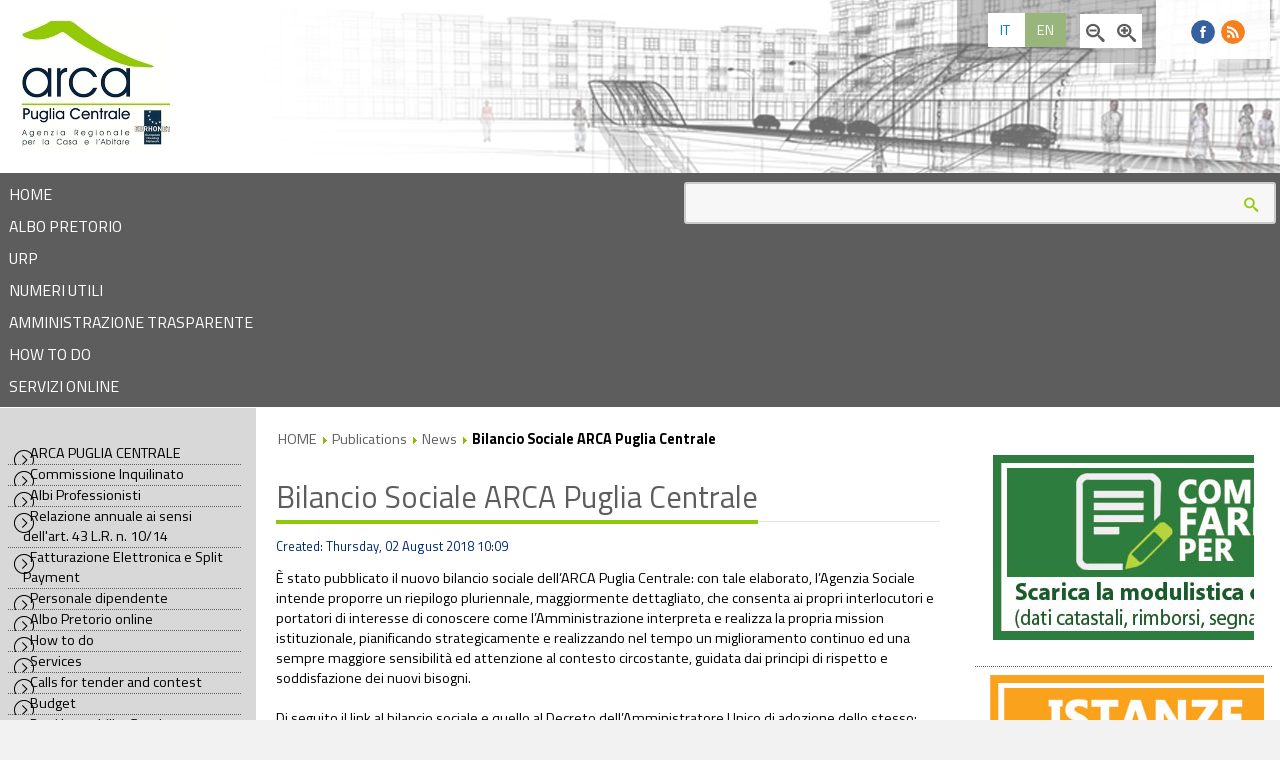

--- FILE ---
content_type: text/html; charset=utf-8
request_url: http://old.arcapugliacentrale.it/en/pubblicazioni/news/772-bilancio-sociale-arca-puglia-centrale
body_size: 12607
content:

<!DOCTYPE html>
<html xmlns="http://www.w3.org/1999/xhtml" xml:lang="it-it" lang="it-it" dir="ltr" >
<head>
<meta name="language" content="it-it" />
  <base href="http://old.arcapugliacentrale.it/en/pubblicazioni/news/772-bilancio-sociale-arca-puglia-centrale" />
  <meta http-equiv="content-type" content="text/html; charset=utf-8" />
  <meta name="keywords" content="ARCA Puglia Centrale, Iacp Bari, APC, Agenzia Regionale per la Casa e l'Abitare Puglia Centrale, Ente Pubblico, Ente pubblico non economico,Ente Strumentale della Regione Puglia,gestione patrimoni pubblici, edilizia,casa" />
  <meta name="author" content="Elisabetta di Mauro" />
  <meta name="description" content="L'ARCA Puglia Centrale, già IACP di Bari è uno dei più antichi Enti di Edilizia Pubblica in Italia, fondato nel 1906.l ruolo dello IACP di Bari è quello di un soggetto operante nella Pubblica amministrazione impegnato nella gestione dei patrimoni pubblici e soprattutto nell'attuazione di una politica regionale per la casa che si sostanzi in interventi edilizi improntati sulla qualità costruttiva, sul risparmio energetico, sia a livello costruttivo che a livello di rigenerazione urbana." />
  <meta name="generator" content="Joomla! - Open Source Content Management" />
  <title>Bilancio Sociale ARCA Puglia Centrale</title>
	<script src="//code.jquery.com/jquery-1.11.0.min.js" type="text/javascript"></script>
	<script src="//code.jquery.com/jquery-migrate-1.2.1.min.js" type="text/javascript"></script>
	<script type="text/javascript">jQuery.noConflict();</script>
	<link rel="stylesheet" type="text/css" href="/plugins/system/twbootstrap/css/bootstrap.min.css" />
	<link rel="stylesheet" type="text/css" href="/plugins/system/twbootstrap/css/bootstrap-responsive.min.css" />
  <link href="/templates/accessible/favicon.ico" rel="shortcut icon" type="image/vnd.microsoft.icon" />
  <link rel="stylesheet" href="/components/com_jrealtimeanalytics/css/mainstyle.css" type="text/css" />
  <link rel="stylesheet" href="http://old.arcapugliacentrale.it/plugins/system/ns_fontawesome/fontawesome/css/font-awesome.css" type="text/css" />
  <link rel="stylesheet" href="/media/modals/css/colorbox4.min.css" type="text/css" />
  <link rel="stylesheet" href="/media/system/css/modal.css" type="text/css" />
  <link rel="stylesheet" href="/media/jui/css/icomoon.css" type="text/css" />
  <link rel="stylesheet" href="/modules/mod_cookiesaccept/screen.css" type="text/css" />
  <link rel="stylesheet" href="http://old.arcapugliacentrale.it/modules/mod_tabs_gk5/styles/style2.css" type="text/css" />
  <link rel="stylesheet" href="/media/com_acymailing/css/module_default.css?v=1480437615" type="text/css" />
  <link rel="stylesheet" href="/modules/mod_accordeonck/themes/simple/mod_accordeonck_css.php?cssid=accordeonck177" type="text/css" />
  <link rel="stylesheet" href="/modules/mod_accordeonck/themes/simple/mod_accordeonck_css.php?cssid=accordeonck178" type="text/css" />
  <link rel="stylesheet" href="/media/com_finder/css/finder.css" type="text/css" />
  <link rel="stylesheet" href="http://old.arcapugliacentrale.it/media/mod_accessibility_links/style.css" type="text/css" />
  <link rel="stylesheet" href="/media/mod_falang/css/template.css" type="text/css" />
  <link rel="stylesheet" href="/media/coalawebsocial/modules/sociallinks/css/cw-default.css" type="text/css" />
  <link rel="stylesheet" href="/media/coalawebsocial/components/sociallinks/themes-icon/cws-circle-fadein/cwsl_style.css" type="text/css" />
  <style type="text/css">
#gk-tabs-172 .gkTabsContainer0, #gk-tabs-172 .gkTabsContainer1, #gk-tabs-172 .gkTabsContainer2 { height: 300px; }#accordeonck177 li ul li ul li ul { border:none !important; padding-top:0px !important; padding-bottom:0px !important; }#accordeonck177 { padding: 5px;background: #d8d8d8; } #accordeonck177 li.level1 { -moz-border-radius: 0px 0px 0px 0px;-webkit-border-radius: 0px 0px 0px 0px;border-radius: 0px 0px 0px 0px; } #accordeonck177 li.level1 > a { font-size: 12px; } #accordeonck177 li.level1 > a:hover {  } #accordeonck177 li.level1 > a span.accordeonckdesc { font-size: 10px; } #accordeonck177 li.level2 { -moz-border-radius: 0px 0px 0px 0px;-webkit-border-radius: 0px 0px 0px 0px;border-radius: 0px 0px 0px 0px; } #accordeonck177 li.level2 > a { font-size: 12px; } #accordeonck177 li.level2 > a:hover {  } #accordeonck177 li.level2 > a span.accordeonckdesc { font-size: 10px; } #accordeonck177 li.level3 { -moz-border-radius: 0px 0px 0px 0px;-webkit-border-radius: 0px 0px 0px 0px;border-radius: 0px 0px 0px 0px; } #accordeonck177 li.level3 a { font-size: 12px; } #accordeonck177 li.level3 a:hover {  } #accordeonck177 li.level3 a span.accordeonckdesc { font-size: 10px; } #accordeonck178 li ul li ul li ul { border:none !important; padding-top:0px !important; padding-bottom:0px !important; }#accordeonck178 { padding: 5px;background: #91C808; } #accordeonck178 li.level1 { -moz-border-radius: 0px 0px 0px 0px;-webkit-border-radius: 0px 0px 0px 0px;border-radius: 0px 0px 0px 0px; } #accordeonck178 li.level1 > a { color: #fff;font-size: 12px; } #accordeonck178 li.level1 > a:hover {  } #accordeonck178 li.level1 > a span.accordeonckdesc { font-size: 10px; } #accordeonck178 li.level2 {  } #accordeonck178 li.level2 > a { color: #fff;font-size: 12px; } #accordeonck178 li.level2 > a:hover {  } #accordeonck178 li.level2 > a span.accordeonckdesc { font-size: 10px; } #accordeonck178 li.level3 { -moz-border-radius: 0px 0px 0px 0px;-webkit-border-radius: 0px 0px 0px 0px;border-radius: 0px 0px 0px 0px; } #accordeonck178 li.level3 a { font-size: 12px; } #accordeonck178 li.level3 a:hover {  } #accordeonck178 li.level3 a span.accordeonckdesc { font-size: 10px; } 
  </style>
  <script src="/components/com_jrealtimeanalytics/js/jquery.noconflict.js" type="text/javascript"></script>
  <script src="/components/com_jrealtimeanalytics/js/stream.js" type="text/javascript" defer="defer"></script>
  <script src="/components/com_jrealtimeanalytics/js/heatmap.js" type="text/javascript" defer="defer"></script>
  <script src="/media/modals/js/jquery.touchSwipe.min.js" type="text/javascript"></script>
  <script src="/media/modals/js/jquery.colorbox-min.js" type="text/javascript"></script>
  <script src="/media/modals/js/script.min.js?v=7.1.2" type="text/javascript"></script>
  <script src="/media/system/js/mootools-core.js" type="text/javascript"></script>
  <script src="/media/system/js/core.js" type="text/javascript"></script>
  <script src="/media/system/js/mootools-more.js" type="text/javascript"></script>
  <script src="/media/system/js/modal.js" type="text/javascript"></script>
  <script src="http://code.jquery.com/jquery-latest.min.js" type="text/javascript"></script>
  <script src="http://old.arcapugliacentrale.it/modules/mod_tabs_gk5/scripts/engine.mootools.js" type="text/javascript"></script>
  <script src="/media/com_acymailing/js/acymailing_module.js?v=550" type="text/javascript" async="async"></script>
  <script src="http://old.arcapugliacentrale.it/media/juloalib/js/jquery.min.js" type="text/javascript"></script>
  <script src="http://old.arcapugliacentrale.it/media/juloalib/js/fullnoconflict.js" type="text/javascript"></script>
  <script src="/media/jui/js/jquery.ui.core.min.js" type="text/javascript"></script>
  <script src="/modules/mod_accordeonck/assets/mod_accordeonck.js" type="text/javascript"></script>
  <script src="/modules/mod_accordeonck/assets/jquery.easing.1.3.js" type="text/javascript"></script>
  <script src="/media/jui/js/jquery.autocomplete.min.js" type="text/javascript"></script>
  <script type="text/javascript">
				var COM_JREALTIME_NETWORK_ERROR = 'A network error occurred during data stream: '; var jrealtimeBaseURI='http://old.arcapugliacentrale.it/';;
var modals_class = 'modal_link'; var modals_defaults = { opacity: '0.8',maxWidth: '95%',maxHeight: '95%',current: '{current} / {total}',previous: 'previous',next: 'next',close: 'close',xhrError: 'This content failed to load.',imgError: 'This image failed to load.' };
jQuery(function($) {
			SqueezeBox.initialize({});
			SqueezeBox.assign($('.rs_modal').get(), {
				parse: 'rel'
			});
		});
		function jModalClose() {
			SqueezeBox.close();
		}jQuery(document).ready(function(){
	jQuery('.hasTooltip').tooltip({"html": true,"container": "body"});
});if(typeof acymailing == 'undefined'){
					var acymailing = Array();
				}
				acymailing['NAMECAPTION'] = 'Name';
				acymailing['NAME_MISSING'] = 'Please enter your name';
				acymailing['EMAILCAPTION'] = 'E-mail';
				acymailing['VALID_EMAIL'] = 'Please enter a valid e-mail address';
				acymailing['ACCEPT_TERMS'] = 'Please check the Terms and Conditions';
				acymailing['CAPTCHA_MISSING'] = 'The captcha is invalid, please try again';
				acymailing['NO_LIST_SELECTED'] = 'Please select the lists you want to subscribe to';
		
		jQuery(function($) {
			SqueezeBox.initialize({});
			SqueezeBox.assign($('a.modal').get(), {
				parse: 'rel'
			});
		});
		function jModalClose() {
			SqueezeBox.close();
		}
       jQuery(document).ready(function(){
        jQuery('#accordeonck177').accordeonmenuck({fadetransition : false,eventtype : 'click',transition : 'linear',menuID : 'accordeonck177',imageplus : '/modules/mod_accordeonck/assets/plus.png',imageminus : '/modules/mod_accordeonck/assets/minus.png',defaultopenedid : '',activeeffect : '',duree : 500});
}); 
       jQuery(document).ready(function(){
        jQuery('#accordeonck178').accordeonmenuck({fadetransition : false,eventtype : 'click',transition : 'linear',menuID : 'accordeonck178',imageplus : '/modules/mod_accordeonck/assets/plus.png',imageminus : '/modules/mod_accordeonck/assets/minus.png',defaultopenedid : '',activeeffect : '',duree : 500});
}); 
jQuery(document).ready(function() {
	var value, searchword = jQuery('#mod-finder-searchword');

		// Set the input value if not already set.
		if (!searchword.val())
		{
			searchword.val('Search ...');
		}

		// Get the current value.
		value = searchword.val();

		// If the current value equals the default value, clear it.
		searchword.on('focus', function()
		{	var el = jQuery(this);
			if (el.val() === 'Search ...')
			{
				el.val('');
			}
		});

		// If the current value is empty, set the previous value.
		searchword.on('blur', function()
		{	var el = jQuery(this);
			if (!el.val())
			{
				el.val(value);
			}
		});

		jQuery('#mod-finder-searchform').on('submit', function(e){
			e.stopPropagation();
			var advanced = jQuery('#mod-finder-advanced');
			// Disable select boxes with no value selected.
			if ( advanced.length)
			{
				advanced.find('select').each(function(index, el) {
					var el = jQuery(el);
					if(!el.val()){
						el.attr('disabled', 'disabled');
					}
				});
			}
		});
	var suggest = jQuery('#mod-finder-searchword').autocomplete({
		serviceUrl: '/en/component/finder/?task=suggestions.suggest&amp;format=json&amp;tmpl=component',
		paramName: 'q',
		minChars: 1,
		maxHeight: 400,
		width: 300,
		zIndex: 9999,
		deferRequestBy: 500
	});});
  </script>
  <link rel="alternate" href="http://old.arcapugliacentrale.it/pubblicazioni/news/772-bilancio-sociale-arca-puglia-centrale" hreflang="it" />
  <link rel="alternate" href="http://old.arcapugliacentrale.it/en/pubblicazioni/news/772-bilancio-sociale-arca-puglia-centrale" hreflang="en" />

<meta name="viewport" content="width=device-width, initial-scale=1"/>
<link rel="stylesheet" href="/templates/system/css/system.css" type="text/css" />
<link rel="stylesheet" href="/templates/system/css/general.css" type="text/css" />
<link rel="stylesheet" href="/templates/accessible/css/print.css" type="text/css" media="print" />
<link href='https://fonts.googleapis.com/css?family=Titillium+Web:400,200,200italic,300,300italic,400italic,600,600italic,700,700italic,900' rel='stylesheet' type='text/css'/>
        <link href="http://old.arcapugliacentrale.it/templates/accessible/css/skin_white.css" type="text/css" rel="stylesheet" />
        <link href="http://old.arcapugliacentrale.it/templates/accessible/css/skin_black.css" type="text/css" rel="stylesheet" /><link href="http://old.arcapugliacentrale.it/templates/accessible/css/template_css.css" rel="stylesheet" type="text/css" />
<script type="text/javascript">
/* <![CDATA[ */
    var skin_default = 'white liquid';
            var fap_text_external_link = "Questo è un collegamento ad un sito esterno.";
/* ]]> */
</script>
<script type="text/javascript" src="http://old.arcapugliacentrale.it/templates/accessible/js/jquery.cookie.js"></script>
<script type="text/javascript" src="http://old.arcapugliacentrale.it/templates/accessible/js/fap.js"></script>
<script type="text/javascript" src="http://old.arcapugliacentrale.it/templates/accessible/js/breakpoints.js"></script>
<script type="text/javascript" src="http://old.arcapugliacentrale.it/templates/accessible/js/SlickNav-master/jquery.slicknav.min.js"></script>
<script type="text/javascript" src="http://old.arcapugliacentrale.it/templates/accessible/js/responsive.js"></script>
<link href="http://old.arcapugliacentrale.it/templates/accessible/css/responsive.css" type="text/css" rel="stylesheet" />
<script type="text/javascript">
  (function(i,s,o,g,r,a,m){i['GoogleAnalyticsObject']=r;i[r]=i[r]||function(){
  (i[r].q=i[r].q||[]).push(arguments)},i[r].l=1*new Date();a=s.createElement(o),
  m=s.getElementsByTagName(o)[0];a.async=1;a.src=g;m.parentNode.insertBefore(a,m)
  })(window,document,'script','//www.google-analytics.com/analytics.js','ga');

  ga('create', 'UA-62201118-1', 'auto');
  ga('set', 'anonymizeIp', true);
  ga('send', 'pageview');

</script>
</head>
<body class="white liquid" id="main">
    <div id="wrapper" class=" has-left-column has-right-column">
        <div>
            <div class="hidden">
                <a id="up"></a>
                <div>L'ARCA Puglia Centrale, già IACP di Bari è uno dei più antichi Enti di Edilizia Pubblica in Italia, fondato nel 1906.l ruolo dello IACP di Bari è quello di un soggetto operante nella Pubblica amministrazione impegnato nella gestione dei patrimoni pubblici e soprattutto nell'attuazione di una politica regionale per la casa che si sostanzi in interventi edilizi improntati sulla qualità costruttiva, sul risparmio energetico, sia a livello costruttivo che a livello di rigenerazione urbana.</div>
                <!-- accesskey goes here! -->
                <ul>
                    <li><a accesskey="P" href="#main-content">Vai ai Contenuti</a></li>
                    <li><a accesskey="M" href="#main-menu">Vai alla Navigazione Principale e al Login</a></li>
                </ul>
            </div>
            
                        <div id="top" class="clearfix">
             <div class="top-social-icons"><div class="cw-sl-width-100" id="cw-sl-175">
                        <div class="cw-social-mod">
                                        <div class="cw-social-mod-follow">
                                                    
                                                    
                                                    
                        <div class="cw-social-mod-icon-ar">

                            <ul class="cw-social-mod-icons-cws-circle-fadein">
                                <li>
<a class="facebook24" href="https://www.facebook.com/iacp.bari" title="Follow us on Facebook"  target="_blank"></a>
</li><li>
<a class="rss24" href="http://www.arcapugliacentrale.gov.it/pubblicazioni/news" title="Follow us on RSS"  target="_blank"></a>
</li>                            </ul>
                        </div>
                    </div>
                </div>
                    </div>
</div>
             <div class="top-social"><script type="text/javascript">
/* <![CDATA[ */
            document.write('<div id="accessibility-links" class="accessibility-im">');
                document.write('<form method="post" action="">');
                    document.write('<div class="has-icons">');
                                                document.write('<span class="accessibility-icon"><button type="submit" name="fap_font_size" value="decrease" id="decrease" accesskey="D" onclick="fap_fs_change(-1); return false;" onkeypress="return fap_handle_keypress(event, function(){fs_change(-1);});" title="Decrease font size [D]"><em class=" icon_fap-zoom-out"></em><span>Decrease font size</span></button></span>');
                        document.write('<span class="accessibility-icon"><button type="submit" name="fap_font_size" value="increase" id="increase" accesskey="A" onclick="fap_fs_change(1); return false;" onkeypress="return fap_handle_keypress(event, function(){fs_change(1);});" title="Increase font size [A]" ><em class=" icon_fap-zoom-in"></em><span>Increase font size</span></button></span>');
                       /* document.write('<span class="accessibility-label">High contrast</span>');
                        document.write('<span class="accessibility-icon"><button type="submit" name="fap_skin" value="contrasthigh" id="contrasthigh" accesskey="X" onclick="fap_skin_change(\'swap\'); return false;" onkeypress="return fap_handle_keypress(event, function(){skin_change(\'swap\');});" title="High contrast version [X]"><em class=" icon_fap-contrast"></em><span>High contrast version</span></button></span>');*/
                                                /*document.write('<span class="hidden-small accessibility-label">Layout</span>');
                        document.write('<span class="hidden-small accessibility-icon"><button type="submit" name="fap_skin" value="liquid" id="layouttext" accesskey="L" onclick="fap_skin_set_variant(\'liquid\'); return false;" onkeypress="return fap_handle_keypress(event, function(){fap_skin_set_variant(\'liquid\');});" title="Set variable width [L]" ><em class=" icon_fap-embed"></em><span>Set variable width</span></button></span>');*/
                                                /*document.write('<span class=" accessibility-label">Reset</span>');
                        document.write('<span class=" accessibility-icon"><button type="submit" name="fap_skin" value="reset" id="reset" accesskey="Z" onclick="fap_skin_change(\'white\'); fap_skin_set_variant(\'\'); fap_fs_set(fs_default); return false;" onkeypress="return fap_handle_keypress(event, function(){skin_change(\'white\'); fap_skin_set_variant(\'\'); fap_fs_set(fs_default);});" title="Torna allo stile predefinito [Z]"><em class=" icon_fap-undo"></em><span>Torna allo stile predefinito</span></button></span>');*/
                    document.write('</div>');
                document.write('</form>');
            document.write('</div>');
            /* ]]> */
</script>
<noscript><h2>La funzione di incremento-decremento dei caratteri e di attivazione di alto contrasto necessita javascript. Il tuo browser non supporta javascript oppure javascript è stato disabilitato.</h2></noscript>

<!-- Support of language domain from yireo  -->


<div class="mod-languages ">

    


<ul class="lang-inline">
    
        
        <!-- >>> [FREE] >>> -->
                    <li class="" dir="ltr">
                                    <a href="/it/pubblicazioni/news/772-bilancio-sociale-arca-puglia-centrale">
                                                                            IT                                            </a>
                            </li>
                <!-- <<< [FREE] <<< -->
    
        
        <!-- >>> [FREE] >>> -->
                    <li class="lang-active" dir="ltr">
                                    <a href="/en/pubblicazioni/news/772-bilancio-sociale-arca-puglia-centrale">
                                                                            EN                                            </a>
                            </li>
                <!-- <<< [FREE] <<< -->
    </ul>

</div>
</div>
                         <div id="logo">
                <a href="/" title="Back to Home Page">
                    <img src="http://old.arcapugliacentrale.it/images/arca_logo.jpg" alt="ARCA P.C." />                 </a>
            </div>
                    
            </div>
                       
                                                <div id="menu-top" class="menu-top clearfix hidden-sm">
                <div class="padding">
                		<div class="moduletable_menuprincipale mod_menu clearfix">
					<div class="module-content">
				<div>
<ul class="nav menu nav-pills">
<li  class="item-101 level-0"><a  class="blu"  href="/en/" >HOME</a></li><li  class="item-103 level-0"><a  class="albopretorio"  href="/en/albo-pretorio-online" >ALBO PRETORIO</a></li><li  class="item-105 level-0"><a  class="urp"  href="/en/urp" >URP</a></li><li  class="item-1100 level-0"><a  class="urp"  href="/en/numeri-utili-2" >NUMERI UTILI</a></li><li  class="item-778 parent level-0"><a   href="http://cloud.urbi.it/urbi/progs/urp/ur1UR033.sto?DB_NAME=n1201725" target="_blank" >AMMINISTRAZIONE TRASPARENTE</a></li><li  class="item-106 level-0"><a  class="modulistica"  href="/en/modulistica" >HOW TO DO</a></li><li  class="item-1051 level-0"><a   href="/en/servizi/servizi-online" >SERVIZI ONLINE</a></li></ul>
</div>
			</div>
		</div>
			<div class="moduletable mod_finder clearfix">
					<div class="module-content">
				
<form id="mod-finder-searchform" action="/en/cerca" method="get" class="form-search">
	<div class="finder">
		<input type="text" name="q" id="mod-finder-searchword" class="search-query input-medium form-control" size="80" value="" /><button class="btn btn-primary hasTooltip" type="submit" title="Go"><span class="icon-search icon-white"></span></button>
							</div>
</form>
			</div>
		</div>
	
                                </div>
            </div>
                    </div>        <div id="main-3" class="maincomponent">
                    <div id="center-module">
              <div class="padding">
                  
<div class="breadcrumbspercorso">
<a href="/en/" class="pathway">HOME</a> <img src="/media/system/images/arrow.png" alt="" /> <a href="/en/pubblicazioni" class="pathway">Publications</a> <img src="/media/system/images/arrow.png" alt="" /> <a href="/en/pubblicazioni/news" class="pathway">News</a> <img src="/media/system/images/arrow.png" alt="" /> <span>Bilancio Sociale ARCA Puglia Centrale</span></div>

              </div>
          </div>
                                <a id="main-content" class="hidden"></a>
            <div class="main padding">
            <div id="system-message-container">
	</div>

                        <div class="item-pagearancio">

    <h1 class="item-title">
             <span> Bilancio Sociale ARCA Puglia Centrale</span>
        </h1>

			






    <dl class="article-info">
    <dt class="article-info-term">Details</dt>
    <dd class="create">
    Created: Thursday, 02 August 2018 10:09    </dd>
    </dl>



<div class="article-body">
<p>È stato pubblicato il nuovo bilancio sociale dell’ARCA Puglia Centrale: con tale elaborato, l’Agenzia Sociale intende proporre un riepilogo pluriennale, maggiormente dettagliato, che consenta ai propri interlocutori e portatori di interesse di conoscere come l’Amministrazione interpreta e realizza la propria mission istituzionale, pianificando strategicamente e realizzando nel tempo un miglioramento continuo ed una sempre maggiore sensibilità ed attenzione al contesto circostante, guidata dai principi di rispetto e soddisfazione dei nuovi bisogni.<br /><br />Di seguito il link al bilancio sociale e quello al Decreto dell’Amministratore Unico di adozione dello stesso:</p>
<p>1. <a href="/downloads/Respons.sociale/Bilancio%20Sociale%202016%20ARCA.pdf" target="_blank" title="Bilancio sociale 2016">Bilancio Sociale 2016</a></p>
<p>2. <a href="/downloads/Respons.sociale/DelAU_2017_113_v1.pdf" target="_blank" title="Decreto Amministratore Unico n. 113/2017">Decreto dell'Amministrtore Unico n. 113/2017</a>.</p> </div>

    
</div>
            
                                    </div>
        </div>
                <div>
                        <div id="sidebar-left">
                <div class="padding">
                    <a id="main-menu" class="hidden"></a>
                                        <div id="searchbox">
                        		<div class="moduletable mod_accordeonck clearfix">
					<div class="module-content">
				<div class="accordeonck ">
<ul class="menu" id="accordeonck177">
<li id="item-102" class="accordeonck item-102 parent level1 " data-level="1"><a class="toggler toggler_1 iacpbari " href="javascript:void(0);" >ARCA PUGLIA CENTRALE</a><ul class="content_1" style="display:none;"><li id="item-328" class="accordeonck item-328 parent level2 " data-level="2"><a class="separator toggler toggler_2  " href="javascript:void(0);"><span class="">About Us</span></a><ul class="content_2" style="display:none;"><li id="item-242" class="accordeonck item-242 level3 " data-level="3"><a class="" href="/en/a-p-c/about-us/arca-puglia-centrale-in-cifre" >ARCA in figures</a></li><li id="item-231" class="accordeonck item-231 level3 " data-level="3"><a class="" href="/en/a-p-c/chi-siamo/mission" >Mission</a></li><li id="item-237" class="accordeonck item-237 level3 " data-level="3"><a class="" href="/en/a-p-c/chi-siamo/storia" >History</a></li><li id="item-238" class="accordeonck item-238 level3 " data-level="3"><a class="" href="/en/a-p-c/chi-siamo/statuto" >Statute</a></li><li id="item-240" class="accordeonck item-240 level3 " data-level="3"><a class="" href="/en/a-p-c/chi-siamo/codice-etico" >Ethical code</a></li><li id="item-1112" class="accordeonck item-1112 level3 " data-level="3"><a class="" href="/en/a-p-c/chi-siamo/raccolta-regolamenti" >Raccolta regolamenti</a></li><li id="item-1068" class="accordeonck item-1068 level3 " data-level="3"><a class="" href="/en/a-p-c/chi-siamo/organigramma-dal-01-01-2019" >Organigramma</a></li><li id="item-232" class="accordeonck item-232 level3 " data-level="3"><a class="" href="/en/a-p-c/chi-siamo/organigramma" >Organization Chart</a></li><li id="item-239" class="accordeonck item-239 level3 " data-level="3"><a class="" href="/en/a-p-c/chi-siamo/leggi-di-riferimento" >Reference laws</a></li><li id="item-1119" class="accordeonck item-1119 level3 " data-level="3"><a class="" href="/en/a-p-c/chi-siamo/comitato-unico-di-garanzia" >Comitato Unico di Garanzia</a></li><li id="item-233" class="accordeonck item-233 level3 " data-level="3"><a class="" href="/en/a-p-c/chi-siamo/dove-siamo" >where we are</a></li></ul></li><li id="item-329" class="accordeonck item-329 parent level2 " data-level="2"><a class="separator toggler toggler_2  " href="javascript:void(0);"><span class="">Real estate assets</span></a><ul class="content_2" style="display:none;"><li id="item-244" class="accordeonck item-244 level3 " data-level="3"><a class="" href="/en/a-p-c/patrimonio-immobiliare/descrizione-e-gestione" >Lease</a></li><li id="item-245" class="accordeonck item-245 level3 " data-level="3"><a class="" href="/en/a-p-c/patrimonio-immobiliare/progetti-e-interventi" >For sale</a></li><li id="item-1113" class="accordeonck item-1113 parent level3 " data-level="3"><a class="separator toggler toggler_3  " href="javascript:void(0);"><span class="">Alienazione beni</span></a><ul class="content_3" style="display:none;"><li id="item-879" class="accordeonck item-879 level4 " data-level="4"><a class="" href="/en/a-p-c/patrimonio-immobiliare/alienazione-beni/piani-di-vendita" >Piani di vendita</a></li><li id="item-1114" class="accordeonck item-1114 level4 " data-level="4"><a class="" href="/en/a-p-c/patrimonio-immobiliare/alienazione-beni/atti-di-indirizzo-e-proventi" >Atti di indirizzo e proventi</a></li></ul></li></ul></li><li id="item-330" class="accordeonck item-330 parent level2 " data-level="2"><a class="separator toggler toggler_2  " href="javascript:void(0);"><span class="">Partnership/Membership</span></a><ul class="content_2" style="display:none;"><li id="item-249" class="accordeonck item-249 level3 " data-level="3"><a class="" href="/en/a-p-c/partnership-membership/convenzioni" >Conventions</a></li><li id="item-251" class="accordeonck item-251 level3 " data-level="3"><a class="" href="/en/a-p-c/partnership-membership/universita-ricerca-e-formazione" >University, Research and Training</a></li><li id="item-253" class="accordeonck item-253 parent level3 " data-level="3"><a class="toggler toggler_3  " href="javascript:void(0);" >Federations and Networks ERP</a><ul class="content_3" style="display:none;"><li id="item-255" class="accordeonck item-255 level4 " data-level="4"><a class="" href="/en/a-p-c/partnership-membership/federazioni-e-reti-erp/partecipazione-eurhonet" >Participation Eurhonet</a></li></ul></li></ul></li><li id="item-258" class="accordeonck item-258 level2 " data-level="2"><a class="" href="/en/a-p-c/sistema-qualita-certificazioni" >System Quality / Certifications</a></li></ul></li><li id="item-881" class="accordeonck item-881 level1 " data-level="1"><a class="primolivelloarancio " href="/en/commissione-inquilinato" >Commissione Inquilinato</a></li><li id="item-1121" class="accordeonck item-1121 parent level1 " data-level="1"><a class="separator toggler toggler_1 primolivelloarancio " href="javascript:void(0);"><span class="">Albi Professionisti</span></a><ul class="content_1" style="display:none;"><li id="item-1122" class="accordeonck item-1122 level2 " data-level="2"><a class="" href="/en/albi-professionisti/albo-tecnici" >Albo Tecnici</a></li><li id="item-1123" class="accordeonck item-1123 level2 " data-level="2"><a class="" href="/en/albi-professionisti/albo-legali" >Albo Legali</a></li></ul></li><li id="item-1098" class="accordeonck item-1098 level1 " data-level="1"><a class="" href="/en/relazione-annuale-ai-sensi-dell-art-43-l-r-n-10-14" >Relazione annuale ai sensi dell'art. 43 L.R. n. 10/14</a></li><li id="item-877" class="accordeonck item-877 level1 " data-level="1"><a class="primolivelloverde " href="/en/fatturazione-elettronica" >Fatturazione Elettronica e Split Payment</a></li><li id="item-1099" class="accordeonck item-1099 level1 " data-level="1"><a class="primolivelloarancio " href="/en/personale-dipendente" >Personale dipendente</a></li><li id="item-358" class="accordeonck item-358 level1 " data-level="1"><a class="primolivelloarancio " href="/en/albo-pretorio-online" >Albo Pretorio online</a></li><li id="item-405" class="accordeonck item-405 level1 " data-level="1"><a class="primolivelloarancio " href="/en/modulistica" >How to do</a></li><li id="item-220" class="accordeonck item-220 parent level1 " data-level="1"><a class="toggler toggler_1 primolivelloverde " href="javascript:void(0);" >Services</a><ul class="content_1" style="display:none;"><li id="item-262" class="accordeonck item-262 level2 " data-level="2"><a class="linkverde " href="/en/servizi/servizi-online" >Online Services</a></li><li id="item-266" class="accordeonck item-266 level2 " data-level="2"><a class="linkverde " href="/en/servizi/servizi-di-egovernment-di-futura-attivazione" >E-government services on future activation</a></li><li id="item-267" class="accordeonck item-267 level2 " data-level="2"><a class="linkverde " href="/en/servizi/carta-dei-servizi" >Service Charter</a></li><li id="item-268" class="accordeonck item-268 level2 " data-level="2"><a class="linkverde " href="/en/?Itemid=" >Service evaluation</a></li></ul></li><li id="item-303" class="accordeonck item-303 parent level1 " data-level="1"><a class="toggler toggler_1 primolivelloarancio " href="javascript:void(0);" >Calls for tender and contest</a><ul class="content_1" style="display:none;"><li id="item-430" class="accordeonck item-430 level2 " data-level="2"><a class="linkarancio " href="/en/bandi-e-concorsi/bandi-di-gara" >Calls for tender</a></li><li id="item-431" class="accordeonck item-431 level2 " data-level="2"><a class="linkarancio " href="/en/bandi-e-concorsi/concorsi" >Contests</a></li></ul></li><li id="item-219" class="accordeonck item-219 level1 " data-level="1"><a class="primolivelloblu " href="/en/bilanci" >Budget</a></li><li id="item-1109" class="accordeonck item-1109 parent level1 " data-level="1"><a class="separator toggler toggler_1  " href="javascript:void(0);"><span class="">Beni Immobili e Gestione Patrimonio</span></a><ul class="content_1" style="display:none;"><li id="item-1110" class="accordeonck item-1110 level2 " data-level="2"><a class="" href="/en/beni-immobili-e-gestione-patrimonio/patrimonio-immobiliare" >Patrimonio Immobiliare</a></li><li id="item-1111" class="accordeonck item-1111 level2 " data-level="2"><a class="" href="/en/beni-immobili-e-gestione-patrimonio/canoni-di-locazione-e-affitto-2" >Canoni di locazione e affitto</a></li></ul></li><li id="item-225" class="accordeonck item-225 active parent level1 " data-level="1"><a class="toggler toggler_1 primolivelloarancio isactive " href="javascript:void(0);" >Publications</a><ul class="content_1" style=""><li id="item-295" class="accordeonck item-295 current active level2 " data-level="2"><a class="linkarancio isactive " href="/en/pubblicazioni/news" >News</a></li><li id="item-296" class="accordeonck item-296 level2 " data-level="2"><a class="linkarancio " href="/en/pubblicazioni/avvisi" >Notices</a></li><li id="item-297" class="accordeonck item-297 level2 " data-level="2"><a class="linkarancio " href="/en/pubblicazioni/comunicati" >Press release</a></li><li id="item-298" class="accordeonck item-298 level2 " data-level="2"><a class="linkarancio " href="/en/pubblicazioni/abitiamo" >Abitiamo</a></li><li id="item-299" class="accordeonck item-299 level2 " data-level="2"><a class="linkarancio " href="/en/pubblicazioni/rapporto-di-responsabilita-sociale" >Social responsibility report</a></li><li id="item-300" class="accordeonck item-300 level2 " data-level="2"><a class="linkarancio " href="/en/pubblicazioni/bilancio-sociale" >Social budget</a></li><li id="item-301" class="accordeonck item-301 level2 " data-level="2"><a class="linkarancio " href="/en/pubblicazioni/eventi-iniziative" >Events &amp; Initiatives</a></li><li id="item-302" class="accordeonck item-302 level2 " data-level="2"><a class="linkarancio " href="/en/pubblicazioni/dicono-di-noi" >Tell about us</a></li></ul></li><li id="item-591" class="accordeonck item-591 level1 " data-level="1"><a class="primolivelloblu " href="/en/archivio-amministr-trasp" >Archivio Amministr. Trasp </a></li></ul></div>
			</div>
		</div>
			<div class="moduletable mod_accordeonck clearfix">
					<div class="module-content">
				<div class="accordeonck ">
<ul class="menu" id="accordeonck178">
<li id="item-472" class="accordeonck item-472 parent level1 " data-level="1"><a class="toggler toggler_1 primolivelloverde " href="javascript:void(0);" >Contacts</a><ul class="content_1" style="display:none;"><li id="item-474" class="accordeonck item-474 level2 " data-level="2"><a class="linkverde " href="/en/contatti/numeri-utili" >Useful numbers</a></li><li id="item-473" class="accordeonck item-473 level2 " data-level="2"><a class="linkverde " href="/en/scopri-come-contattare-i-nostri-uffici" >Talk with us</a></li><li id="item-486" class="accordeonck item-486 level2 " data-level="2"><a class="linkverde " href="/en/contatti/scrivete-ad-abitiamo" >Write to Abitiamo</a></li></ul></li><li id="item-226" class="accordeonck item-226 parent level1 " data-level="1"><a class="separator toggler toggler_1 primolivelloblu " href="javascript:void(0);"><span class="">Poll</span></a><ul class="content_1" style="display:none;"><li id="item-1052" class="accordeonck item-1052 level2 " data-level="2"><a class="" href="/en/mettiamoci-la-faccia/mettiamoci-la-faccia-web" >Mettiamoci la faccia - web</a></li><li id="item-1053" class="accordeonck item-1053 level2 " data-level="2"><a class="" href="/en/mettiamoci-la-faccia/mettiamoci-la-faccia-sportello" >Mettiamoci la faccia - sportello</a></li></ul></li><li id="item-227" class="accordeonck item-227 level1 " data-level="1"><a class="primolivelloarancio " href="/en/elenco-siti-tematici" >Thematic sites list</a></li></ul></div>
			</div>
		</div>
	
                    </div>
                                        		<div class="moduletable mod_custom clearfix">
					<div class="module-content">
				

<div class="custom"  >
	<p><a href="mailto:info@pec.arcapugliacentrale.gov.it?subject=POSTA%20ELETTRONICA%20CERTIFICATA" title="PEC istituzionale"><img src="/images/pec.png" alt="pec" width="60" height="60" style="vertical-align: middle;" /> POSTA ELETTRONICA CERTIFICATA</a></p></div>
			</div>
		</div>
			<div class="moduletabledovesiamo mod_custom clearfix">
					<div class="module-content">
				

<div class="customdovesiamo"  >
	 
 
<div class="google-maps"> 
<iframe src="https://www.google.com/maps/embed?pb=!1m18!1m12!1m3!1d3005.5132507198646!2d16.852954315417634!3d41.123320379289275!2m3!1f0!2f0!3f0!3m2!1i1024!2i768!4f13.1!3m3!1m2!1s0x1347e8f2c23b870f%3A0x9c809f7695161c85!2sIstituto+Autonomo+Per+Le+Case+Popolari+Di+Bari!5e0!3m2!1sit!2sit!4v1467024147688" width="200" height="400" style="border:0"></iframe> 
</div> 
</div>
			</div>
		</div>
			<div class="moduletablemettiamocilafacciabox mod_custom clearfix">
					<div class="module-content">
				

<div class="custommettiamocilafacciabox"  >
	<p><img src="/images/mettiamocilafaccia.jpg" alt="mettiamocilafaccia" width="599" height="139" /></p>
<p>&nbsp;</p>
<p style="text-align: center;"><em>Seleziona la <strong>categoria</strong> per cui vuoi esprimere il tuo giudizio.</em></p>
<p style="text-align: center;"><span style="font-size: 12pt;"><a href="/en/mettiamoci-la-faccia/mettiamoci-la-faccia-web" class="btn">Servizi Web</a> <a href="/en/mettiamoci-la-faccia/mettiamoci-la-faccia-sportello" class="btn">Servizi Sportello</a></span></p></div>
			</div>
		</div>
			<div class="moduletable_pec mod_custom clearfix">
					<div class="module-content">
				

<div class="custom_pec"  >
	<p><img src="/images/news/images_FOIA.jpg" alt="images FOIA" width="238" height="114" style="margin-right: 10px; float: left;" title="Immagine FOIA" /><strong style="color: #6ab607;">&nbsp;</strong><strong style="color: #6ab607;">Accesso Civico a dati e documenti</strong></p>
<p>&nbsp; &nbsp;<a href="/en/accesso-civico" class="btn" title="segue">vedi come</a></p></div>
			</div>
		</div>
	
                                                        </div>
            </div>
                            <div id="sidebar-right">
                <div class="padding">
                    		<div class="moduletablemodulistica mod_custom clearfix">
					<div class="module-content">
				

<div class="custommodulistica"  >
	<div>
	<a href="/en/modulistica?view=topic&amp;id=2" title="Vai alla modulistica"><img src="/images/icone/arca-icone-sito-come-fare-per.jpg" alt="Come fare per...: Scarica la modulistica online" width="346" height="185" /></a></div></div>
			</div>
		</div>
			<div class="moduletable mod_custom clearfix">
					<div class="module-content">
				

<div class="custom"  >
	<p><a href="http://cloud.urbi.it/urbi/progs/urp/solhome.sto?DB_NAME=n1201725&areaAttiva=1" target="_blank" style="text-align: right;" title="Accedi alle Istanze Online"><img src="/images/icone/arca-icone-sito-istanze.jpg" alt="Istanze Online" width="346" height="185" style="margin-right: 10px;" /></a> <span style="text-align: right;">Per ulteriori dettagli, consulta la sezione "</span> <strong style="text-align: right;">SERVIZI ONLINE </strong> <span style="text-align: right;">" di questo stesso sito.</span></p></div>
			</div>
		</div>
			<div class="moduletable mod_custom clearfix">
					<div class="module-content">
				

<div class="custom"  >
	<p style="text-align: center;"><a href="https://arcapugliacentrale.plugandpay.it/" target="_blank" title="Accedi a PagoPA"><img src="/images/icone/arca-icone-sito-pagopa.jpg" alt="Sito esterno: PagoPA" width="346" height="185" /></a></p></div>
			</div>
		</div>
			<div class="moduletable mod_custom clearfix">
					<div class="module-content">
				

<div class="custom"  >
	<p style="text-align: center;"><a href="/en/news-banner/609-pagamento-sepa-direct-debit" title="Accedi ai Metodi di Pagamento"><img src="/images/icone/arca-icone-sito-metodi-pagamento.jpg" alt="Accedi ai Metodi di Pagamento" width="346" height="185" /></a></p></div>
			</div>
		</div>
			<div class="moduletable mod_custom clearfix">
					<div class="module-content">
				

<div class="custom"  >
	<div><a href="/privacy" title="Sezione Privacy del sito"><img src="/images/icone/arca-icone-sito-privacyo.jpg" alt="Vai alla sezione Privacy del sito" width="346" height="185" /></a></div></div>
			</div>
		</div>
			<div class="moduletable mod_tabs_gk5 clearfix">
					<div class="module-content">
				
<div id="gk-tabs-172" class="gkTabsGK5" data-config="{'activator':'click','animation':'0','animation_interval':'5000','animation_type':'slide_horizontal','active_tab':'1','cookie_save':'0','auto_height':'1','module_height':'300','rtl':'0'}" data-swipe="0">
	<div class="gkTabsWrap vertical">
	    	    <ol class="gkTabsNav" data-amount="2">
	    		    	
	    		    		    	<li class="gkTab gkTabs-1 active" data-animation="default">
	    			    			BANDI DI GARA	    			    	</li>
	    		    		    	<li class="gkTab gkTabs-2" data-animation="default">
	    			    			CONCORSI	    			    	</li>
	    		    </ol>
	    	                
		<div class="gkTabsContainer">
	    	
<div class="gkTabsItem gk-slide_horizontal gk-active">
	<div class="texttab">Accedi alla sezione “Bandi di Gara” per consultare gli ultimi bandi di gara inseriti.... 
<a href="/index.php/bandi-e-concorsi/bandi-di-gara"><img src="/images/arrow_green.png" alt="bandi di gara"/></a>
</div></div>
<div class="gkTabsItem gk-slide_horizontal gk-hide">
	<div class="texttab">Accedi alla sezione “Concorsi" per consultare gli ultimi concorsi inseriti.... 
<a href="/index.php/bandi-e-concorsi/concorsi"><img src="/images/arrow_green.png" alt="concorsi"/></a>
</div></div>	    </div>
		
			</div>
		
	</div>
			</div>
		</div>
			<div class="moduletable_pianivendita mod_custom clearfix">
					<div class="module-content">
				

<div class="custom_pianivendita"  >
	<h4><img src="/images/pianidivendita.png" alt="pianidivendita" width="120" height="120" style="vertical-align: top; float: left;" /></h4>
<h4>&nbsp;</h4>
<h4>PIANI DI VENDITA</h4>
<p><em>Accedi e consulta i <strong>piani di vendita</strong> dell' Arca Puglia Centrale</em></p>
<p style="text-align: right;"><a href="/en/a-p-c/patrimonio-immobiliare/alienazione-beni/piani-di-vendita" class="btn">ACCEDI</a></p></div>
			</div>
		</div>
			<div class="moduletable mod_custom clearfix">
					<div class="module-title">SERVIZI ONLINE</div>
					<div class="module-content">
				

<div class="custom"  >
	<p><a href="/en/servizi/servizi-online"><img src="/images/servizionline.png" alt="servizionline" width="98" height="86" style="margin-right: 10px; float: left;" /></a>Accedi per consultare i "<strong>SERVIZI ONLINE</strong>" <br />offerti dall'ARCA PUGLIA CENTRALE</p>
<p>&nbsp;</p>
<p style="text-align: right;"><a href="/en/servizi/servizi-online" class="btn">Accedi</a></p></div>
			</div>
		</div>
			<div class="moduletablenewsletter mod_acymailing clearfix">
					<div class="module-title">newsletter</div>
					<div class="module-content">
				<div class="acymailing_modulenewsletter" id="acymailing_module_formAcymailing42251">
	<div class="acymailing_fulldiv" id="acymailing_fulldiv_formAcymailing42251"  >
		<form id="formAcymailing42251" action="/en/pubblicazioni/news" onsubmit="return submitacymailingform('optin','formAcymailing42251')" method="post" name="formAcymailing42251"  >
		<div class="acymailing_module_form" >
			<div class="acymailing_introtext">Subscribe to our newsletter and you will receive new information</div>			<div class="acymailing_form">
					<p class="onefield fieldacyemail" id="field_email_formAcymailing42251">							<span class="acyfield_email acy_requiredField"><input id="user_email_formAcymailing42251"  onfocus="if(this.value == 'E-mail') this.value = '';" onblur="if(this.value=='') this.value='E-mail';" class="inputbox" type="text" name="user[email]" style="width:80%" value="E-mail" title="E-mail" /></span>
							</p><p class="onefield fieldacyterms" id="field_terms_formAcymailing42251">					<label for="mailingdata_terms_formAcymailing42251"><input id="mailingdata_terms_formAcymailing42251" class="checkbox" type="checkbox" name="terms" title="Terms and Conditions"/> <a class="modal" id="208:privacy-e-termini-di-utilizzo" href="/en/pubblicazioni/news/164-newsletter/208-privacy-e-termini-di-utilizzo?tmpl=component" rel="{handler: 'iframe', size: {x: 650, y: 375}}">Terms and Conditions</a></label>
					</p>
					
					
					<p class="acysubbuttons">
												<input class="button subbutton btn btn-primary" type="submit" value="Subscribe" name="Submit" onclick="try{ return submitacymailingform('optin','formAcymailing42251'); }catch(err){alert('The form could not be submitted '+err);return false;}"/>
											</p>
				</div>
						<input type="hidden" name="ajax" value="0"/>
			<input type="hidden" name="acy_source" value="module_105" />
			<input type="hidden" name="ctrl" value="sub"/>
			<input type="hidden" name="task" value="notask"/>
			<input type="hidden" name="redirect" value=""/>
			<input type="hidden" name="redirectunsub" value=""/>
			<input type="hidden" name="option" value="com_acymailing"/>
						<input type="hidden" name="hiddenlists" value="3,2,1"/>
			<input type="hidden" name="acyformname" value="formAcymailing42251" />
									</div>
		</form>
	</div>
	</div>
			</div>
		</div>
			<div class="moduletable_urp mod_custom clearfix">
					<div class="module-content">
				

<div class="custom_urp"  >
	<p><img src="/images/urp.png" alt="urp" width="76" height="76" style="float: left;" />&nbsp; <strong>URP<br />&nbsp; </strong><em>Ufficio Relazioni con il pubblico</em><br /><em></em></p>
<p><em><br /></em>&nbsp; <a href="/index.php/urp" class="btn_urp">I NOSTRI CONTATTI ONLINE</a></p></div>
			</div>
		</div>
			<div class="moduletablerivista mod_custom clearfix">
					<div class="module-content">
				

<div class="customrivista"  >
	<p>&nbsp;</p>
<p style="text-align: center;"><img src="/images/abitiamo/Abitiamo_4_2015_I(1)-1.jpg" alt="Abitiamo 4 2015 I(1) 1" width="180" height="255" /></p>
<p style="text-align: center;"><a href="/en/pubblicazioni/abitiamo"><em>Sfoglia la nostra rivista... <img src="/images/abitiamo/arrow_menu.png" alt="arrow menu" width="32" height="32" style="vertical-align: middle;" /></em></a></p></div>
			</div>
		</div>
	
                                    </div>
            </div>
                    </div>                 <div id="footer">
            <div class="padding">
                                		<div class="moduletablelinks mod_menu clearfix">
					<div class="module-content">
				<div>
<ul class="nav menu">
<li  class="item-118 level-0"><a   href="/en/mappa-sito" >Site Map</a></li><li  class="item-110 level-0"><a   href="/en/guida-sito" >Site guide</a></li><li  class="item-115 level-0"><a   href="/en/statistiche-sito" >Statistics site</a></li><li  class="item-111 level-0"><a   href="/en/links-utili" >Useful Links</a></li><li  class="item-116 level-0"><a   href="/en/note-legali" >Legal Notes</a></li><li  class="item-117 level-0"><a   href="/en/privacy" >Privacy</a></li><li  class="item-119 level-0"><a   href="/en/credits" >Credits</a></li><li  class="item-506 level-0"><a   href="/en/accessibilita" >Accessibility</a></li><li  class="item-1047 level-0"><a class="modalizer modal_link" href="/en/accesso-operatori-login?ml=1">Accesso operatori</a></li></ul>
</div>
			</div>
		</div>
			<div class="moduletable mod_custom clearfix">
					<div class="module-content">
				

<div class="custom"  >
	<p style="text-align: center;">EDILIZIA SOCIALE ON LINE - Direttore Responsabile: Dott. Giacomo Dachille <br />Reg. Tribunale di Bari n. 22 del 17 luglio 2008&nbsp; - Redaz.: Via F. Crispi 85/A Bari - tel. 080 5295335</p>
<p style="text-align: center;"><strong>&nbsp;ARCA </strong>(<strong>A</strong>genzia <strong>R</strong>egionale per la <strong>C</strong>asa e l'<strong>A</strong>bitare)<strong> Puglia Centrale</strong> - Via Francesco Crispi 85/A - 70123 - Bari - (BA) - P.IVA/C.F. 00267390722<br />Pec : <a href="mailto:info@pec.arcapugliacentrale.gov.it">info@pec.arcapugliacentrale.gov.it</a>&nbsp; - Centralino: Tel. 080.5295111/080.5295208 - Fax: 080.5740204 - Numero VERDE: 800.66.10.40 - CREDITS</p></div>
			</div>
		</div>
	
                            </div>

        </div>
        
    </div>
    <!--googleoff: all-->
<div id="ca_banner" 
    style="bottom:0px;
            ">
    <h2 style="
		">NOTE! This site uses cookies and similar technologies.</h2> 
    <p style="
				">If you not change browser settings, you agree to it.        							<span class="infoplus" style=""><a href="/index.php?option=com_content&view=article&id=522:informativa-estesa-sull-utilizzo-dei-cookies&catid=226:informativa-sui-cookies&Itemid=876">Learn more</a></span>
					        </p>
    <div class="accept" style="">I understand</div>
</div>


<script type="text/javascript">
    jQuery(document).ready(function () { 
	
	function setCookie(c_name,value,exdays)
	{
		var exdate=new Date();
		exdate.setDate(exdate.getDate() + exdays);
		var c_value=escape(value) + ((exdays==null) ? "" : "; expires="+exdate.toUTCString()) + "; path=/";
		document.cookie=c_name + "=" + c_value;
	}
	
	function readCookie(name) {
		var nameEQ = name + "=";
		var ca = document.cookie.split(';');
		//<![CDATA[
		for(var i=0;i < ca.length;i++) {
			//]]>
			var c = ca[i];
			while (c.charAt(0)==' ') c = c.substring(1,c.length);
			if (c.indexOf(nameEQ) == 0) return c.substring(nameEQ.length,c.length);
			}
		return null;
	}
    
	var $ca_banner = jQuery('#ca_banner');
    var $ca_infoplus = jQuery('.infoplus.info_modal');
    var $ca_info = jQuery('#ca_info');
    var $ca_info_close = jQuery('.ca_info_close');
    var $ca_infoaccept = jQuery('.accept');
    
	var cookieaccept = readCookie('cookieaccept');
	if(!(cookieaccept == "yes")){
	
		$ca_banner.delay(1000).slideDown('fast'); 
        $ca_infoplus.click(function(){
            $ca_info.fadeIn("fast");
        });
        $ca_info_close.click(function(){
            $ca_info.fadeOut("slow");
        });
        $ca_infoaccept.click(function(){
			setCookie("cookieaccept","yes",365);
            jQuery.post('http://old.arcapugliacentrale.it/en/pubblicazioni/news/772-bilancio-sociale-arca-puglia-centrale', 'set_cookie=1', function(){});
            $ca_banner.slideUp('slow');
            $ca_info.fadeOut("slow");
        });
       } 
    });
</script>
<!--googleon: all-->


	<script src="/plugins/system/twbootstrap/js/bootstrap.min.js" type="text/javascript"></script>
</body>
</html>


--- FILE ---
content_type: text/css
request_url: http://old.arcapugliacentrale.it/media/modals/css/colorbox4.min.css
body_size: 864
content:
#cboxWrapper,.cboxPhoto{max-width:none}.cboxIframe,.cboxPhoto{display:block;border:0}#cboxClose:active,#cboxNext:active,#cboxPrevious:active,#cboxSlideshow:active,#colorbox{outline:0}#cboxClose,#cboxNext,#cboxPrevious,#cboxSlideshow{position:absolute;bottom:0;color:#444}#cboxOverlay,#cboxWrapper,#colorbox{position:absolute;top:0;left:0;z-index:9999;overflow:hidden}#cboxOverlay{position:fixed;width:100%;height:100%;background:#fff}#cboxBottomLeft,#cboxMiddleLeft{clear:left}#cboxContent{position:relative;background:#fff;overflow:hidden}#cboxTitle{margin:0;position:absolute;bottom:0;left:0;text-align:center;width:100%;color:#999}#cboxLoadingGraphic,#cboxLoadingOverlay{position:absolute;top:0;left:0;width:100%;height:100%}.cboxPhoto{float:left;margin:auto;-ms-interpolation-mode:bicubic}.cboxIframe{width:100%;height:100%;padding:0;margin:0}#cboxContent,#cboxLoadedContent,#colorbox{box-sizing:content-box;-moz-box-sizing:content-box;-webkit-box-sizing:content-box}#cboxTitle .modals_description{font-size:.7em;font-weight:400}.modal_link_hidden{display:none!important}#cboxTopLeft{width:25px;height:25px;background:url(../images/colorbox4/border1.png) no-repeat}#cboxTopCenter{height:25px;background:url(../images/colorbox4/border1.png) 0 -50px repeat-x}#cboxTopRight{width:25px;height:25px;background:url(../images/colorbox4/border1.png) -25px 0 no-repeat}#cboxBottomLeft{width:25px;height:25px;background:url(../images/colorbox4/border1.png) 0 -25px no-repeat}#cboxBottomCenter{height:25px;background:url(../images/colorbox4/border1.png) 0 -75px repeat-x}#cboxBottomRight{width:25px;height:25px;background:url(../images/colorbox4/border1.png) -25px -25px no-repeat}#cboxMiddleLeft{width:25px;background:url(../images/colorbox4/border2.png) repeat-y}#cboxMiddleRight{width:25px;background:url(../images/colorbox4/border2.png) -25px 0 repeat-y}.cboxIframe{background:#fff}#cboxError{padding:50px;border:1px solid #ccc}#cboxLoadedContent{overflow:auto;-webkit-overflow-scrolling:touch;margin-bottom:20px}#cboxCurrent{position:absolute;bottom:0;left:75pt;color:#999}#cboxLoadingOverlay{background:url(../images/colorbox4/loading.gif) 5px 5px no-repeat #fff}#cboxClose,#cboxNext,#cboxPrevious,#cboxSlideshow{cursor:pointer;border:0;padding:0;margin:0;overflow:visible;width:auto;background:0 0}#cboxSlideshow{right:42px}#cboxPrevious{left:0}#cboxNext{left:63px}#cboxClose{right:0;display:block}.cboxIE #cboxBottomCenter,.cboxIE #cboxBottomLeft,.cboxIE #cboxBottomRight,.cboxIE #cboxMiddleLeft,.cboxIE #cboxMiddleRight,.cboxIE #cboxTopCenter,.cboxIE #cboxTopLeft,.cboxIE #cboxTopRight{filter:progid:DXImageTransform.Microsoft.gradient(startColorstr='#00FFFFFF', endColorstr='#00FFFFFF')}

--- FILE ---
content_type: text/css
request_url: http://old.arcapugliacentrale.it/templates/accessible/css/skin_white.css
body_size: 3225
content:
/** Define general colors */
/***********************************************************************
/* 5 colors scheme
 */
/* darker , for boxes and base color */
/* dark  */
/* lighter , for body bg and footer*/
/* dark2 */
/* darker2 , for top menu and links */
/***********************************************************************
 * Otions Switches
 */
/* activate left border on menu */
/* global switch */
/* menu header has bottom border only: light theme */
/* border for submenu */
/* Rounded corners in module headers */
/* def.: 76% */
/***********************************************************************
/* Derived colors
 */
/* Layout small bits */
/* menu top font-weight */
/* .moduletable .menu */
/* only if has right border */
/**********************************************************************/
/* Computed styles
 */
/* page title */
/* article title */
/* dotted 1px #CCC; */
/* black */
body.white {
  background: #f2f2f2;
}
body.white .label.label-info {
  
}
body.white .label.label-info:hover {
 
}
body.white a {
  /* AAA
    text-decoration: none;
    border-bottom: dotted 1px @links;
    */
 color:#0080C3;
  background-color: transparent;
  text-decoration:none;
}
body.white a:hover,
body.white a:focus,
body.white a:active {
  
  color: #5d5d5d;
  
}
body.white.transitions a:hover,
body.white.transitions a:focus,
body.white.transitions a:active {
  transition: all 0.25s;
}
/* J3 form override */
body.white a.chzn-single:hover {
  color: inherit;
  text-decoration: none;
}
body.white a:focus,
body.white a:active {
  
   color: #0080C3;
}
body.white.transitions a:focus,
body.white.transitions a:active {
  transition: all 0.2s;
}
body.white h1,
body.white h2,
body.white h3 {
  color: #5d5d5d;
}
body.white h1 a,
body.white h2 a,
body.white h3 a {
  text-decoration: none;
  color: #990033;
}
body.white h1 a:hover,
body.white h2 a:hover,
body.white h3 a:hover {
  color: #ff0055;
  background-color: #ffffff;
}
body.white.transitions h1 a:hover,
body.white.transitions h2 a:hover,
body.white.transitions h3 a:hover {
  transition: all 0.5s;
}


 @media only screen and (min-width : 1224px) {	
body.white h1.item-title,
body.white h2.item-title,
body.white h3.item-title {
color:#5D5D5D;
font-weight:500; 
padding-bottom:3px!Important;
position: relative;
border-bottom-width: 1px;
border-bottom-style: solid;
border-bottom-color: #e4e4e4;
}
body.white h1.item-title span,
body.white h2.item-title span,
body.white h3.item-title span {
z-index: 2;
position: relative;
padding-top: 0px;
padding-right: 0px;
padding-bottom: 0px;
padding-left: 0px;
border-bottom-width: 4px;
border-bottom-style: solid;
border-bottom-color: #8FC905;
}
 }
 @media only screen 
and (min-width : 1824px) {
body.white h1.item-title,
body.white h2.item-title,
body.white h3.item-title {
color:#5D5D5D;
font-weight:500; 
padding-bottom:5px!Important;
position: relative;
border-bottom-width: 1px;
border-bottom-style: solid;
border-bottom-color: #e4e4e4;
}
	}
body.white h1.item-title,
body.white h2.item-title,
body.white h3.item-title {
color:#5D5D5D;
font-weight:500; 
padding-bottom: 5px;
position: relative;
border-bottom-width: 1px;
border-bottom-style: solid;
border-bottom-color: #e4e4e4;
}
body.white h1.item-title span,
body.white h2.item-title span,
body.white h3.item-title span {
z-index: 2;
position: relative;
padding-top: 0px;
padding-right: 0px;
padding-bottom: 0px;
padding-left: 0px;
border-bottom-width: 4px;
border-bottom-style: solid;
border-bottom-color: #8FC905;
}
#component-body h1.item-title span, 
#component-body h2.item-title span,
#component-body h3.item-title span{
z-index: 2;
position: relative;
padding-top: 0px;
padding-right: 0px;
padding-bottom: 7px;
padding-left: 0px;
border-bottom-width: 4px;
border-bottom-style: solid;
border-bottom-color: #8FC905;
}
.blog h2.item-title {
color:#5D5D5D;
font-weight:500; 
padding-bottom:2px!important;
position: relative;
border-bottom-width: 1px;
border-bottom-style: solid;
border-bottom-color: #e4e4e4;
}
body.white h1 {
  border-bottom: solid 1px transparent;
}
body.white div.items-row {
  border-top: solid 1px transparent;
}
body.white div.random-image {
  background-color: #cccccc;
}
/** Block styles */
body.white div#wrapper {
  background: #ffffff;
  /* NO BORDER
    border: solid 2px @wrapper_border;
*/
  padding: 0;
  /* CSS 3 :-( */
}
body.white .moduletable .module-title {
  color: #5d5d5d;
  border-bottom:1px solid #5D5D5D;
  padding: 0.5em 0 0.5em 0.5em;
}
body.white div#footer .moduletable {
  border: none;
}
body.white div#footer .padding {
  color: #fff;
  background-color: #5D5D5D;
  border: solid 1px #efefef;
}
body.white div.fap-footer,
body.white div.fap-footer a body.white div.fap-footer a:hover {
  color: #fff!important;
  text-decoration:underline!important;
  background:none!Important;
}
/***************************************
 Menus
*/
body.white .menu a {
  color: #002c74;
  border-top: none;
  border-bottom: none;
}
body.white .menu li li a,
body.white .menu li li li a,
body.white .menu ul.parent li a {
  border-top: none;
}
/*
body.white .menu li.current > a:link{
    background-color: @menu_bg_lighter;
}
*/
/*
body.white .menu li.current li a {
    background-color: white;
}
*/
/*
body.white .menu li:hover > a,
*/
body.white .menu li a:active > a,
body.white .menu li > a:focus,
body.white .menu li > a:hover,
body.white .menu li > a:active,
body.white .menu li.current > a:focus,
body.white .menu li.current > a:hover,
body.white .menu li.current > a:active {
 
  color: #002c74;
  text-decoration: none;
}
/* custom theme menu */
/* TOP menu */
body.white div.menu-top .menu li {
  border-bottom: none;
}
body.white div.menu-top .menu li a {
  font-weight: bold;
  font-size: 110%;
}
/*
body.white div.menu-top .menu li.current > a {
    color: @menu_top_fg;
    background-color: transparent;
}
*/
body.white div.menu-top .menu a {
  /*
    background-color: @menu_top_bg;
*/
  color: #ffffff;
}
body.white div.menu-top-bg {
  background-color: #002c74;
  color: #ffffff;
  box-shadow: 0 3px 10px 6px rgba(0, 0, 0, 0.3);
}
body.white div#logo a:focus,
body.white div#logo a:active,
body.white div#logo a:hover {
  background: none;
}
body.white div.menu-top .mod_menu {
  background-color: #5d5d5d;
  color: #ffffff;
}
body.white div.menu-top .menu li.current a:hover,
body.white div.menu-top .menu a:hover,
body.white div.menu-top .menu a:focus {
  background-color: #ffffff;
  color: #002c74;
}
/* Highlight module */
body.white .center-module-highlight {
  background-color: #ffffff;
  border: solid 1px #002c74;
  margin: 0.5em;
  /* must match that of .padding in typography.css */
}
body.white .center-module-highlight .module-content p {
  margin: 0;
}
body.white .center-module-highlight .padding {
  padding: 1em;
}
body.white .center-module-highlight .module-title {
  font-size: 150%;
  border: none;
  padding: 0;
  margin: 0.5em 0;
  background-image: none;
  background-color: inherit;
  color: #990033;
}
/* white specific */
body.white div.menu-top ul.menu li ul a {
  /*
    color: @menu_top_fg;
*/
  background-image: none;
  border-right: none;
}
body.white div.menu-top .moduletable.mod_menu .menu > li > ul {
  /*
    border: @menu_top_submenu_border;
    & when (@menu_top_has_right_border = true){
        margin-left: -1px;
    }
*/
}
/* optional shadow for moduletable */
body.white.shadows .shadows {
  box-shadow: 2px 2px 4px -1px rgba(0, 0, 0, 0.3);
}
body.white.shadows .noshadows {
  box-shadow: none;
}
body.white.headroom--not-top.shadows div.menu-top .shadows {
  box-shadow: none;
}
/* normal colors */
body.white div.menu-top .menu li.parent:hover > ul,
body.white div.menu-top .menu li.parent a:focus + ul,
body.white div.menu-top .menu li.parent[aria-expanded="true"] ul {
  color: #ffffff;
  background-color: #002c74;
}
body.white div.menu-top .menu ul ul li a {
  font-weight: normal;
  padding-left: 1em;
}
body.white div.menu-top .menu ul li a:focus,
body.white div.menu-top .menu ul li a:hover {
  background-color: #ffffff;
  color: #002c74;
}
/* BUG: when focus is in the submenu, display is none
body.white div.menu-top .menu li.parent:hover > ul,
body.white div.menu-top .menu li.parent a:focus +  ul {
    background-color: @menu_top_bg;
}
*/
/* moduletable menu */
body.white .moduletable {
  border: solid 1px #002c74;
}
body.white .moduletable > li > a {
  margin: 1px;
  padding: 0.5em;
}
/* Footer */
body.white div#footer a {
  color: #fff;
  padding: 0.3em 0.5em;
  
}
body.white div#footer a:hover,
body.white div#footer a:active,
body.white div#footer a:focus {
  color: #ffffff;
 text-decoration:underline;
}
body.white #main a:hover,
body.white #main a:active,
body.white #main a:focus {
  background-color: #002c74;
  color: #ffffff;
}
body.white div.componentheading {
  color: gray;
  font-weight: bold;
}
body.white .readmore a {
  color: #002c74;
  /*
    font-weight: bold;
*/
  /* AAA: links underlined
    border-bottom: dotted 1px @readmore_fg;
    */
  display: inline-block;
  padding: 0 1em 0 0.5em;
  /*
    padding: 0.2em 0 0.2em 0.5em;
*/
  background-color: #eeeeff;
  text-decoration: none;
}
/* CSS 3 :-( */
body.white .readmore a:after {
  background-color: #002c74;
  color: #ffffff;
  margin-left: 0.3em;
  /*
    padding: 0.2em 0.1em;
*/
  content: "\e006";
  font-family: "IcoMoon";
  padding: 0 0.1em;
  display: inline-block;
  position: absolute;
}
body.white .readmore a:focus,
body.white .readmore a:hover,
body.white .readmore a:active,
body.white a.contentpagetitle:hover {
  background: #002c74;
  color: #ffffff;
  text-decoration: none;
}
body.white .button,
body.white .btn,
body.white .button-search,
.btn-toolbar .btn {
	border:0;
  border-radius:3px;
  background-color: #8FC905;
  color: #ffffff;
}
body.white .button:hover,
body.white .btn:hover,
body.white button:hover,
body.white .btn-toolbar .btn:hover,
body.white .button-search:hover {
  background: #ccc;
  color:#5d5d5d;
}
/* MCE fix */
body.white .mce-panel button:hover {
  background: inherit;
}
body.white .sectiontableentry1 {
  background: #f2f2f2;
}
body.white div.pagenav {
  background: #f2f2f2;
  border: solid 1px #002c74;
}
body.white .editor .button,
body.white .editor button {
  background: inherit;
}
/***************************************
 tags */
body.white .highlight {
  background: yellow;
}
body.white .pagination,
body.white ul.pagenav {
  background: #f2f2f2 none repeat scroll 0%;
  border-top: none;
  border-bottom: none;
}
body.white .alert {
  background: #f2f2f2 none repeat scroll 0%;
  font-size: 110%;
  font-style: italic;
  padding: 1em;
}
body.white form.editor a:hover,
body.white .mceWrapper a:hover {
  background: inherit;
  color: black;
}
/****************************************
 accessibility links */
body.white .accessibility-img button,
body.white .accessibility-img span.accessibility-icon {
  background-color: #002c74;
  color: #ffffff;
}
body.white span.accessibility-icon button:focus,
body.white span.accessibility-icon button:hover {
  background-color: #0053da;
}
body.white span.accessibility-text {
  color: #000000;
}
body.white .accessibility-im button,
body.white .accessibility-plain button {
  background-color: #ffffff;
  border: #cccccc;
  color: #5d5d5d;
  font-weight: bold;
}
body.white div#accessibility-links button:focus,
body.white div#accessibility-links button:hover {
  color: #ffffff;
  background-color: #91C808;
}
/* from 1.7 */
body.white table.weblinks th a,
body.white table.newsfeeds th a,
body.white table.category th a,
body.white table.jlist-table th a {
  color: #ffffff;
}
body.white table.weblinks th a else,
body.white table.newsfeeds th a else,
body.white table.category th a else,
body.white table.jlist-table th a else {
  background-color: #002c74;
}
body.white table.weblinks th,
body.white table.newsfeeds th,
body.white table.category th,
body.white table.jlist-table th {
  color: #ffffff;
  background: none repeat scroll 0 0 #002c74;
}
body.white tr,
body.white td {
  border: 1px solid #dddddd;
}
body.white fieldset {
  border: solid 2px #dddddd;
}
body.white .article-info {
  color: #002c74;
}
body.white .article-info a {
  color: #002c74;
}
body.white .article-info a:focus,
body.white .article-info a:hover,
body.white .article-info a:active {
  color: #ffffff;
  background-color: #002c74;
}
body.white .star {
  color: red;
}
body.white .panel h3.pane-toggler a {
  background-color: #f5f5f5;
  border-bottom: 1px solid #dddddd;
}
body.white .panel h3.pane-toggler-down a {
  background-color: #f5f5f5;
  border-bottom: 1px solid #dddddd;
}
body.white .panel h3.pane-toggler a:hover,
body.white .panel h3.pane-toggler-down a:hover,
body.white .panel h3.pane-toggler a:focus,
body.white .panel h3.pane-toggler-down a:focus {
  color: #f5f5f5;
  background: #002c74;
}
body.white .cat-list-row1 {
  background-color: #f2f2f2;
}
/* FE article form editing, com_media */
body.white #main a:hover {
  /*
    color: inherit;
*/
  text-decoration: none;
  border-bottom: solid 1px transparent;
}
body.white .thumbnail {
  background-color: white;
}
body#component-body.white {
  background: #ffffff !important;
  margin: 1em;
}
/* Fix for background-color:  ignored! */
body#component-body.white .thumbnail a:focus,
body#component-body.white .thumbnail a:hover,
body#component-body.white .thumbnail a:active {
  color: #002c74;
  text-decoration: underline;
}
body#component-body.white iframe#imageframe {
  border: 1px solid #002c74;
  margin: 1em 0;
}
/* Bootstrap */
body.white .badge {
  background-color: #003fa7;
  border-radius: 0.6em;
  color: white;
  display: inline-block;
  line-height: 1;
  min-width: 0.8em;
  font-size: 80%;
  padding: 0.125em 0.25em;
  text-align: center;
  vertical-align: middle;
  white-space: nowrap;
}
/* Rounded */
body.white.rounded .btn,
body.white.rounded .button,
body.white.rounded .pagination,
body.white.rounded ul.pagenav,
body.white.rounded .readmore a,
body.white.rounded .center-module-highlight {
  border: none;
  border-radius: 4px;
}
/* Rounded full */
body.white.rounded .rounded,
body.white.rounded .moduletable.rounded .flexslider,
body.white.rounded .moduletable.rounded .flexslider > .slides img,
body.white.rounded .moduletable.rounded .flex-viewport {
  border-radius: 4px;
}
/* Fix for loader */
body.white.rounded .flexslider.loader {
  border-radius: 50% !important;
}
/* rounded bottom submenu */
body.white.rounded div.menu-top .nav-child.level-1 {
  border-bottom-left-radius: 4px;
  border-bottom-right-radius: 4px;
  padding-bottom: 4px;
}
/* rounded left */
body.white.rounded.headroom--top div.menu-top .mod_menu.rounded ul.menu li > a.first {
  border-top-left-radius: 4px;
  border-bottom-left-radius: 4px;
  margin-left: 1px;
}
/* rounded right */
body.white.rounded .readmore a::after {
  border-top-right-radius: 4px;
  border-bottom-right-radius: 4px;
}
/* rounded top */
body.white.rounded div#footer .padding {
  border-top-right-radius: 4px;
  border-top-left-radius: 4px;
}
body.white.rounded .norounded {
  border-radius: 0;
}


--- FILE ---
content_type: text/css
request_url: http://old.arcapugliacentrale.it/templates/accessible/css/skin_black.css
body_size: 1298
content:
/** Define general colors */
/***********************************************************************
/* 5 colors scheme
 */
/* darker , for boxes and base color */
/* dark  */
/* lighter , for body bg and footer*/
/* dark2 */
/* darker2 , for top menu and links */
/***********************************************************************
 * Otions Switches
 */
/* activate left border on menu */
/* global switch */
/* menu header has bottom border only: light theme */
/* border for submenu */
/* Rounded corners in module headers */
/* def.: 76% */
/***********************************************************************
/* Derived colors
 */
/* Layout small bits */
/* menu top font-weight */
/* .moduletable .menu */
/* only if has right border */
/**********************************************************************/
/* Computed styles
 */
/* page title */
/* article title */
/* dotted 1px #CCC; */
/* black */
body.black {
  background-color: #1e2031;
  color: #ffffff;
}
body.black h1 a,
body.black h2 a {
  color: #fcbb78;
  border-bottom: none;
  text-decoration: none;
}
body.black h1,
body.black h2 {
  color: #fcbb78;
  border-bottom: solid 1px #fcbb78;
}
body.black a {
  color: #70dbff;
}
body.black .menu a,
body.black div#menu-top a {
  text-decoration: underline;
}
/** Block styles */
body.black div#wrapper {
  background: #000022;
  border: solid 2px #000a2c;
}
body.black div.random-image {
  background-color: #1e2031;
}
body.black div#footer {
  color: #ffff00;
  background-color: #1e2031;
}
body.black div#menu-top {
  background-color: #000a2c;
}
/* BUG: when focus is in the submenu, display is none */
body.black div#menu-top .menu li.parent:hover > ul,
body.black div#menu-top .menu li.parent[aria-expanded="true"] > ul,
body.black div#menu-top .menu li.parent a:focus + ul {
  background-color: #000a2c;
}
body.black div#menu-top a {
  color: #ffffff;
}
body.black .module-title {
  color: #ffffff;
  background-color: #000a2c;
}
body.black .moduletable_menu,
body.black .moduletable {
  border: solid 1px #000a2c;
}
body.black div#footer a {
  color: #ffffff;
}
body.black div.componentheading {
  color: gray;
  font-weight: bold;
}
body.black .article-info {
  color: #b2e0e5;
}
body.black a {
  color: #ffff00;
}
body.black .readmore a {
  font-weight: bold;
}
body.black .readmore a:hover {
  color: black;
  background: #ffff00;
}
body.black .menu a {
  color: #ffff00;
}
body.black .button,
body.black button,
body.black .button-search {
  border: solid 1px #ffffff;
  background: #fba44b;
  color: #000000;
}
body.black .button:hover,
body.black button:hover,
body.black .button-search:hover {
  background: #ffc66d;
}
body.black div#accessibility-links span.accessibility-icon button,
body.black div#accessibility-links span.accessibility-icon {
  background-color: black;
}
body.black div#accessibility-links span.accessibility-icon button:hover {
  background-color: gray;
}
body.black div#accessibility-links button {
  background-color: black;
  border: 1px solid #cccccc;
  color: #ffff00;
  font-weight: bold;
}
body.black div#accessibility-links button:hover {
  background-color: #ffff00;
  color: black;
}
body.black #system-message dt {
  font-weight: bold;
}
body.black #system-message dd {
  margin: 0;
  font-weight: bold;
  text-indent: 0px;
  background: gray;
  padding: 0;
}
body.black #system-message dd ul {
  color: #ffff00;
  margin-bottom: 10px;
  list-style: none;
  padding: 0px;
  border-top: 3px solid #ffff00;
  border-bottom: 3px solid #ffff00;
}
/* System Standard Messages */
body.black #system-message dt.message {
  display: none;
}
body.black #system-message dd.message ul {
  background: #808080;
}
/* System Error Messages */
body.black #system-message dt.error {
  display: none;
}
body.black #system-message dd.error ul {
  color: #ffff00;
  background: gray ;
  border-top: 3px solid #ffff00;
  border-bottom: 3px solid #ffff00;
  margin: 0;
}
/* System Notice Messages */
body.black #system-message dt.notice {
  display: none;
}
body.black #system-message dd.notice ul {
  color: #ffff00;
  background: gray;
  border-top: 3px solid #ffff00;
  border-bottom: 3px solid #ffff00;
}
/* Since 1.7 */
body.black .star {
  color: #CC0000;
}
body.black .panel h3.pane-toggler a {
  background: #000a2c url(../images/slider_plus.png) right top no-repeat;
  border-bottom: 1px solid #DDDDDD;
}
body.black .panel h3.pane-toggler-down a {
  background: #000a2c url(../images/slider_minus.png) right top no-repeat;
  border-bottom: 1px solid #DDDDDD;
}
body.black .cat-list-row1 {
  background-color: #222244;
}
/* Bootstrap */
body.black .badge {
  background-color: white;
  border-radius: 0.6em;
  color: #002c74;
  display: inline-block;
  line-height: 1;
  min-width: 0.8em;
  font-size: 80%;
  padding: 0.125em 0.25em;
  text-align: center;
  vertical-align: middle;
  white-space: nowrap;
}


--- FILE ---
content_type: text/css
request_url: http://old.arcapugliacentrale.it/templates/accessible/css/template_css.css
body_size: 4981
content:
@import url("layout.css");
@import url("typography.css");
@import url("skin_liquid.css");

body {
    font-size: 90%;
   font-family: 'Titillium Web', sans-serif;
    line-height: 1.4;
    margin: 0;

}
/* ##########################  search   ########################### */
#search{ float:right; margin-left:15px; margin-top:3px;}
input#mod-finder-searchword.inputbox{ padding:4px; border:3px solid #ccc; background-image:url(../images/search.png);}
#search label{ display:none;}


/* ##########################  TOP   ########################### */
#top{ background:url(../images/sf_header.png) right no-repeat}
.top-social-icons{background-color: rgba(255, 255, 255, 0.9); color: rgba(255, 255, 255, 0.4);  padding:12px!important; width:3%!important; float:right; margin-right:10px!important}
div.mod-languages ul{float:right; padding:10px;}
.lang-inline li.lang-active{  background-color:#98b57c; }
.lang-inline li.lang-active a{ color:#fff!important;padding:6px;}
.lang-inline li{  background-color:#fff;padding:6px; }
.lang-inline li a{  padding:6px; }
div.mod-languages li { margin-right: 0px!important;}
.top-social{ text-align:center;background-color: rgba(102, 102, 102, 0.4); color: rgba(102, 102, 102, 0.4); padding:10px!important; float:right; width:7%}
ul.cw-social-mod-icons-cws-circle-fadein{float:right; margin-right:10px!important}
ul.cw-social-mod-icons-cws-circle-fadein li{margin-top:5px!Important}
.cw-social-mod-follow {
    padding:0!important;
}
#logo a img{padding:20px!important;}
/* Iphone - Portrait and Landscape */
@media only screen 
  and (min-device-width: 320px) 
  and (max-device-width: 480px)
  and (-webkit-min-device-pixel-ratio: 2) {
#top{ background:none;}
.top-social{ text-align:center;background-color:transparent; padding:0; float:none; width:100%}
.top-social-icons{padding:12px!important; width:28%!important; float:right; margin-right:0!important}
div.mod-languages ul{float:left; }
#logo{border-top:1px solid #ccc; clear:both; padding:3px;}


}

/* Ipads - Portrait and Landscape */
@media only screen 
  and (min-device-width: 768px) 
  and (max-device-width: 1024px) 
  and (-webkit-min-device-pixel-ratio: 1) {
.top-social{ width:18%!important}
.top-social-icons{padding:12px!important; width:8%!important; float:right; margin-right:0!important}
}
/* Ipads - Portrait */
@media only screen 
  and (min-device-width: 768px) 
  and (max-device-width: 1024px) 
  and (orientation: portrait) 
  and (-webkit-min-device-pixel-ratio: 1) {
.top-social{ width:25%!important}
.top-social-icons{padding:12px!important; width:13%!important; float:right; margin-right:0!important}
}
/* ----------- Laptops ----------- */
 @media only screen and (min-width : 1224px) {
  .top-social{ width:14%!important}
.top-social-icons{padding:12px!important; width:7%!important; float:right; margin-right:10px!important}
}

@media only screen 
and (min-width : 1824px) {
	.top-social{ text-align:center;background-color: rgba(102, 102, 102, 0.4); color: rgba(102, 102, 102, 0.4); padding:10px!important; float:right; width:7%!important;}
	.top-social-icons{background-color: rgba(255, 255, 255, 0.9); color: rgba(255, 255, 255, 0.4);  padding:12px!important; width:3%!important; float:right; margin-right:10px!important}
}
/* ##########################  MENU  / SEARCH ########################### */
#menu-top .module-content{margin:0!Important}
.moduletable_menuprincipale{float:left; margin-top:10px;}
.moduletable_menuprincipale .nav{margin-bottom:0!Important}
.moduletable_menuprincipale ul{margin-bottom:0px!Important}
.moduletable_menuprincipale ul li{padding-left:20px; padding-right:20px; padding-bottom:10px }
.moduletable_menuprincipale ul li a{ font-weight:400!important; }
body.white div.menu-top {
  background-color: #5d5d5d;
  color: #ffffff;
  border:0;
  padding:0px;
  
}

body.white div.menu-top .menu li.current {border-bottom:4px solid #91cb05; font-weight:700!Important;}
body.white div.menu-top .menu li.current a, body.white div.menu-top .menu li.current a:hover,
body.white div.menu-top .menu a:hover,
body.white div.menu-top .menu a:focus {
	color: #fff;
	font-weight:700!Important;
	background:none!important;

}
.mod_finder{float:right!Important; clear:none!important; margin-top:5px}
#mod-finder-searchword{border:2px solid #cbcbcb; background-color:#F7F7F7; padding:8px; z-index:-1!important}
.icon-search{color:#91cb05!Important}
.finder .btn{ background-color:transparent!important; border:none!Important;  position:absolute; z-index:1!important; right:30px!important; padding:5px;}


/* Ipads - Portrait and Landscape */
@media only screen 
  and (min-device-width: 768px) 
  and (max-device-width: 1024px) 
  and (-webkit-min-device-pixel-ratio: 1) {
.moduletable_menuprincipale ul li{padding-left:0!important; padding-right:0!important; font-size:90%!important }

}
/* Ipads - Portrait */
@media only screen 
  and (min-device-width: 768px) 
  and (max-device-width: 1024px) 
  and (orientation: portrait) 
  and (-webkit-min-device-pixel-ratio: 1) {
.moduletable_menuprincipale ul li{padding-left:0!important; padding-right:0!important; }
}

/* ----------- Laptops ----------- */
 @media only screen and (min-width : 1224px) {
.finder .btn{ background-color:transparent!important; border:none!Important;  position:absolute; z-index:1!important; right:10px!important; padding:5px;}
.moduletable_menuprincipale ul li{padding-left:0!important; padding-right:0!important; }
}


/* ##########################  moduletable  ########################### */
body.white .moduletable {
 border:0;
}
.moduletable.mod_custom{border-top:1px dotted #5D5D5D!important; border-bottom:1px dotted #5D5D5D!important; margin:8px}
.moduletable.mod_custom .module-title{color:#5D5D5D; font-size:130%; margin:0!Important; border-bottom:0!Important}
/* ##########################  FAQBOOK  ########################### */
.fbpContent_root h2{ background-color:#ebebeb; padding:10px; font-size:15px!Important; color:#5d5d5d!important; font-weight:300;}
.fbpContent_root h2 span{color:#91cb05!important;}
.faq_text{ font-weight:400;}


/* ##########################  LEFTMENU  ########################### */
.mod_accordeonck a{ font-size:100%!important;font-weight:500;}
.mod_accordeonck ul{padding:0!Important;}
.mod_accordeonck li{color:#000!important}
.mod_accordeonck li a{color:#000!important}
.mod_accordeonck li.open a{font-weight:bold!important;}
.mod_accordeonck li.level2 a{font-weight: normal!important;}
.mod_accordeonck li.level2.open a.toggler{font-weight:bold!important;}
.mod_accordeonck li.level2.open a.toggler{font-weight:bold!important;}
.mod_accordeonck li.level3 a{font-weight: normal!important;}

.mod_accordeonck li{border-bottom: 1px dotted #5D5D5D!important; padding-left:15px; }
.mod_accordeonck  li ul li{border:0!Important;  padding-left:0px!important; margin-left:25px!important}
.mod_accordeonck li.level1{ background-image: url(../images/arrow_menu.png)!important; background-repeat:no-repeat!important; background-position:top center left!important;}
.mod_accordeonck li.level1.open, .mod_accordeonck li.active.level1{ background-image: url(../images/arrow_down.png)!important; background-repeat:no-repeat!important; background-position:top left!important}
#accordeonck177{margin-top:20px!important}


.mod_accordeonck li a:hover{font-weight:bold!important;}

.mod_accordeonck ul li a.isactive, .mod_accordeonck  ul li ul li a.isactive{ font-weight:700!important} 



/* ##########################  MODULO POSTA ELETTRONICA CERTIFICATA  ########################### */
.custom_pec {
height:55px!important;
/* Permalink - use to edit and share this gradient: http://colorzilla.com/gradient-editor/#a41920+0,821818+100 */
background: #a41920; /* Old browsers */
background: -moz-radial-gradient(center, ellipse cover, #a41920 0%, #821818 100%); /* FF3.6-15 */
background: -webkit-radial-gradient(center, ellipse cover, #a41920 0%,#821818 100%); /* Chrome10-25,Safari5.1-6 */
background: radial-gradient(ellipse at center, #a41920 0%,#821818 100%); /* W3C, IE10+, FF16+, Chrome26+, Opera12+, Safari7+ */
filter: progid:DXImageTransform.Microsoft.gradient( startColorstr='#a41920', endColorstr='#821818',GradientType=1 ); /* IE6-9 fallback on horizontal gradient */}

.custom_pec img { margin-top:-6px!important }

@media only screen 
  and (min-device-width: 320px) 
  and (max-device-width: 480px)
  and (-webkit-min-device-pixel-ratio: 2) {
	  .custom_pec a{color:#fff!important; text-decoration:none; font-size:90%;}
	  
	  
	  }
	  
	  /* Ipads - Portrait and Landscape */
@media only screen 
  and (min-device-width: 768px) 
  and (max-device-width: 1024px) 
  and (-webkit-min-device-pixel-ratio: 1) {
 .custom_pec a{color:#fff!important; text-decoration:none; font-size:90%;}

}
/* ----------- Laptops ----------- */
 @media only screen and (min-width : 1224px) {
	  .custom_pec a{color:#fff!important; text-decoration:none; font-size:80%;}
 }

@media only screen 
and (min-width : 1824px) {
	.custom_pec a{color:#fff!important; text-decoration:none; font-size:120%;}
	}
/* ##########################  PIANI DI VENDITA  ########################### */
.custom_pianivendita{ background:#E5E6E7; padding:10px;}
.custom_pianivendita h4{ color:#91cb05;}
.custom_pianivendita .btn{ background-color:#91cb05!important; border-radius:3px!important;border:0!Important;}
.custom_pianivendita .btn a{ font-weight:300!Important}

/* ##########################  Modulo NEWSLETTER  ########################### */
.moduletablenewsletter{ background-color:#F7C841;margin:8px}
.moduletablenewsletter a{color:#404041!important;}
.moduletablenewsletter a:hover{color:#5d5d5d!important; font-weight:700;}
.moduletablenewsletter .module-title{color:#404041; font-size:130%; margin:4px!Important; padding-top:15px;}
.acysubbuttons {
    text-align: right!important;
}
.acysubbuttons .btn{ background-color:#91cb05!important; border-radius:3px!important;border:0!Important;}
.acyfield_email input{padding:10px!Important}
.acymailing_footer{display:none!Important;}

/* ##########################  BANDI E CONCORSI / COMPONENTE + MODULO TAB ########################### */
.search_bandiconcorsi h1.item-title span{padding-bottom: 1px!important;}
.search_bandiconcorsi fieldset, fieldset.word {border:0!Important; padding:0!important; margin-top:25px!Important; }
.search_bandiconcorsi tr, .search_bandiconcorsi td, table.leggi td, table.leggi tr{border:0!Important;}
.search_bandiconcorsi .moduletable{line-height:40px!important}
.risultati_ricerca{margin-top:15px!important;}
.risultati_ricerca tr{ line-height:25px!Important; border:1px solid #ebebeb!important;}
.risultati_ricerca td{vertical-align: super;  padding:5px!Important}
.risultati_ricerca th{ background:#ebebeb; padding:5px;}
.search_bandiconcorsi .searchintro p{font-weight:bold;}
.search_bandiconcorsi .pagination{ background:none!important}
.pagination.leggi{ background:none!important}
.pagination.leggi ul{ text-align:left}
.search_bandiconcorsi .pagination ul{ text-align:left}
.search_bandiconcorsi .form-limit{float:left}
.search_bandiconcorsi .counter{text-align:right; margin-right:80px; clear:both}
.leggi.form-limit{float:left}
.leggi.counter{text-align:right; margin-right:80px; clear:both}
.headrow td.button{display: table-cell!Important}

.texttab{padding:20px; margin:10px; background:#fff; font-style:italic!important;}
.texttab a{float:right; padding-top:10px}
.gkTabsItem.gk-active, .gkTabsWrap.vertical ol li.active, .gkTabsWrap.horizontal ol li.active {
background-color: #E5E6E7!Important;
  background-image: none;
  background-repeat: repeat;
  background-attachment: scroll;
  background-position: 0% 0%;
  background-clip: border-box;
  background-origin: padding-box;
  background-size: auto auto;
  color:#5d5d5d!important;
}
.gkTabsWrap.vertical ol, .gkTabsWrap.horizontal > ol{ background:#5D5D5D!important;}
.gkTabsWrap.vertical ol li, .gkTabsWrap.horizontal ol li {
    border-right: 1px solid #eee;
    color: #fff!important;
    text-shadow: none!important;
}
.gkTabsWrap.vertical ol li:hover, .gkTabsWrap.horizontal ol li:hover
{
  background-color:#E5E6E7!Important;
  background-image: none;
  background-repeat: repeat;
  background-attachment: scroll;
  background-position: 0% 0%;
  background-clip: border-box;
  background-origin: padding-box;
  background-size: auto auto;
  color: #5d5d5d!important;
}
/* ##########################  BANNER  ########################### */
.gkIsWrapper-gk_storefront .gkIsPagination {
    bottom: 20px!important;
    position: absolute;
    text-align: left!important;
    width: 100%;
    z-index: 10;
    left: 10px;
}
/* ##########################  MODULO NEWS  ########################### */
.mod_news_pro_gk4 .module-title{padding:0!Important; font-size:120%!important}
#nsp-nsp_171{}

.nspArts p{ text-align:justify!important}
p.nspInfo{ background:#91cb05; padding:10px; width:30px; height:30px; line-height:15px; color:#000; font-weight:700!important; font-size:1.1em!important; text-align:center!important; margin-left:10px!important}
.nspArt h4.nspHeader {
    line-height: 2.5!important;
}
.nspArt h4.nspHeader a {
  color:#5d5d5d!important}
.custom_archivionews{ background:#404041; width:8%; padding:5px; float:right}
.custom_archivionews p{ margin:0!Important; text-align:center}
.custom_archivionews a{ color:#fff!important;}

@media only screen 
  and (min-device-width: 320px) 
  and (max-device-width: 480px)
  and (-webkit-min-device-pixel-ratio: 2) {
	  
	  .nspArt h4.nspHeader {
    line-height: 1.2!important;
	
}
 p.nspInfo{  margin-left:0px!important}
 .nspArts p{ margin-left:0px!important}
 #nsp-nsp_171{height:auto!important}
 .custom_archivionews{ background:#404041; width:auto; padding:5px; float:right}
	  
	  }
/* Ipads - Portrait and Landscape */
@media only screen 
  and (min-device-width: 768px) 
  and (max-device-width: 1024px) 
  and (-webkit-min-device-pixel-ratio: 1) {
.nspArt h4.nspHeader {
    line-height: 1.2!important;
}
 p.nspInfo{  margin-left:0px!important; }
 .nspArts p{ margin-left:0px!important}
 #nsp-nsp_171{height:auto!important}
 .custom_archivionews{ background:#404041; width:auto; padding:5px; float:right}
}	  
/* ----------- Laptops ----------- */
 @media only screen and (min-width : 1224px) {	
 #nsp-nsp_171{height:650px!Important} 
 .nspArt h4.nspHeader {
    line-height: 1.2!important;
	width: 90%;
	margin-top:4px!Important
}
p.nspInfo{ background:#91cb05; padding:5px; width:30px; height:30px; line-height:15px; color:#404041; font-size:1.1em!important; text-align:center!important; margin-left:0px!important}
 .nspArts p{ margin-left:0px!important}
 
 .custom_archivionews{ background:#404041; width:auto; padding:5px; float:right}
 }
 @media only screen 
and (min-width : 1824px) {
	.nspArt h4.nspHeader {
    line-height: 2.5!important;
}
#nsp-nsp_171{height:auto!Important} 
	
}
/* ##########################  CONTENT  ########################### */
.main{padding:20px!important;}
ul.actions{margin-bottom:20px!important;}
.article-body{clear:both!Important; line-height:20px!Important}

/* ##########################  URP  ########################### */
.moduletable_urp{ background-color:#91C808; color:#fff; margin:8px; }
.moduletable_urp .module-content{margin-left:0!Important}
.moduletable_urp p{margin-bottom:0!important}
a.btn_urp{padding:3px; background-color:#fff!important; color:#5d5d5d!important; float:right; font-size:100%!important}
a.btn_urp:hover{font-weight:bold}


/* ##########################  ADS MANAGER ########################### */
.juloawrapper fieldset,.juloawrapper legend{border:none!Important}
.juloawrapper .container-fluid{padding-left:0!important; padding-right:0!important}
h2.ads.item-title {color:#5D5D5D;
font-weight:500; 
padding-bottom: 8px!important;
position: relative;
border-bottom-width: 1px;
border-bottom-style: solid;
border-bottom-color: #e4e4e4;
}
h2.ads.item-title span{
z-index: 2;
position: relative;
padding-top: 0px;
padding-right: 0px;
padding-bottom: 0px!important;
padding-left: 0px;
border-bottom-width: 4px;
border-bottom-style: solid;
border-bottom-color: #91cb05;
}
.advanced_search{ margin-left:0!important}
.juloawrapper h4 a{text-decoration:none!Important}
img.fad-image{float:left; width:20%!important; border:1px solid #ccc; margin-right:10px}
.juloawrapper .form-horizontal .control-label{float:none!Important}
.juloawrapper .form-horizontal .controls {margin-left:0!Important}
.adsmanager-infos h2{display:none!important}
.back_button .btn {
	border:0!important;
  border-radius:3px;
  background-color: #91cb05!important;
  color: #ffffff;}
  
/* ##########################  RSFILES ########################### */

.rsfiles-layout table{width:100%!important}
.rsfiles-layout td{ vertical-align:middle!important; padding:5px!Important}
td.rsfiles-download-info { width:70%!important;vertical-align:middle!important; padding-left:5px!important}
.rsfiles-file {margin-bottom:0!Important}
.badge{ background-color:#91cb05!important;}
f
/* ##########################  sliders ########################### */
.rl_sliders.accordion > .accordion-group.active > div > a:focus, .rl_sliders.accordion > .accordion-group > div > a:focus
{
  outline-width: 0px;
  outline-style: none;
  box-shadow: none!important;
}
.rl_sliders.accordion > .accordion-group > .accordion-heading > a.accordion-toggle
{
  background-color: #eeeeee!important;
  color: #1f496e!important;
  text-decoration-line: none;
  text-decoration-style: solid;
}

.rl_sliders.accordion > .accordion-group > .accordion-heading > a.accordion-toggle:hover
{
  background-color: #f8f8f8!important;
  color: #3071a9!important;
}

/* ##########################  METTIAMOCI LA FACCIA ########################### */
.progress-bar-danger{background-color:#91cb05!important; color:#fff!important}
.chronoform a{display:none!Important}

/* ##########################  FOOTER ########################### */
.moduletablelinks{ background-color:#A5A7AA; line-height:1!Important;}
.moduletablelinks li{border-right:1px solid #fff!Important; padding-right:10px!important }
.moduletablelinks li:last-child{border-right:0!Important; padding-right:10px!important }
.moduletablelinks a{font-weight:300!important; font-size:90%!important; }
.moduletablelinks a:hover{ background:none!Important; text-decoration:none!Important; color:#5d5d5d!important;}
@media only screen 
  and (min-device-width: 320px) 
  and (max-device-width: 480px)
  and (-webkit-min-device-pixel-ratio: 2) {
	  .moduletablelinks li{border-right:0px solid #fff!Important; border-bottom:1px solid #f2f2f2!important;padding-right:0px!important; display:block!important }
	  #footer{ line-height:1.3!important;}
  }

/* ##########################  rivista ########################### */
.moduletablerivista{border:1px dotted #5D5D5D; margin:8px!important}

/* ##########################  percorso ########################### */
.breadcrumbspercorso{padding-left:15px; padding-right:15px;}
.breadcrumbspercorso a{color:#5d5d5d!important;}
.breadcrumbspercorso span{font-weight:bold;}

/* ##########################  PAGINA RICERCA ########################### */
.word-finder {margin-left:0!Important}
.word-finder button.btn{ position:relative!important; right:40px!Important}
ul.search-results{padding-left:0!Important;}
ul.search-results li{ background-color:#f2f2f2!important; border:1px solid #ccc!important; margin-bottom:10px!Important; padding:5px!important; font-size:100%!Important}

/* ##########################  PAGINA ORGANIGRAMMA ########################### */
.content-categoryorganigramma h2{display:none!Important;}
.content-categoryorganigramma .cat-list-row1{ background-color:#fff!important}
.list-title a[href*='id=149']{font-weight:700!important;}
.list-title a[href*='id=150'], .list-title a[href*='id=152'], .list-title a[href*='id=151'],.list-title a[href*='id=154'], .list-title a[href*='id=162'],.list-title a[href*='id=163'], .list-title a[href*='id=164'], .list-title a[href*='id=165'], .list-title a[href*='id=166'],.list-title a[href*='id=167'],.list-title a[href*='id=168'], .list-title a[href*='id=169'],.list-title a[href*='id=170'],.list-title a[href*='id=171'],.list-title a[href*='id=172'],.list-title a[href*='id=173'],.list-title a[href*='id=174'], .list-title a[href*='id=175'],.list-title a[href*='id=176'],.list-title a[href*='id=177'],.list-title a[href*='id=178'],.list-title a[href*='id=481'],.list-title a[href*='id=180'],.list-title a[href*='id=181'],.list-title a[href*='id=182'],.list-title a[href*='id=183'],.list-title a[href*='id=184'],.list-title a[href*='id=185'],.list-title a[href*='id=179'],.list-title a[href*='id=188'],.list-title a[href*='id=187']{margin-left:18px}
.list-title a[href*='id=153'], .list-title a[href*='id=316'], .list-title a[href*='id=189']{margin-left:10px; font-weight:700!important;}

/* ##########################  MAPPA SITO ########################### */
.osmap-items ul.level_3{display:none!Important;}
#osmap-sitemap h3.item-title{padding-bottom:0px!important;}

/* ##########################  FABRIk ########################### */
.fabrikDataContainer table th,.fabrikDataContainer table td { padding:5px;}
.fabrik_element .btn{ background:none!Important}
.fabrikLabel{font-weight:bold;}
.input-append .add-on, .input-prepend .add-on {
    display: inline-block;
    width: auto;
    height: 20px;
    min-width: 16px;
    padding: 4px 5px;
    font-size: 14px;
    font-weight: normal;
    line-height: 20px;
    text-align: center;
    text-shadow: 0 1px 0 #fff;
    background-color: transparent!important;
    border: 0!important;
}

/* ##########################  LOGIN ########################### */
.login h3.item-title {
padding-bottom: 0px!Important;}
.login legend,.login fieldset{border:0!Important}
.login  .control-group > div.controls > input, .control-group > div.controls > textarea {
    display: block;
    width: auto!important;
}
.login legend + .control-group{margin-top:0!Important}
.login .form-actions {
    padding: 19px 20px 20px;
    margin-top: 20px;
    margin-bottom: 20px;
    background-color: transparent!Important;
    border-top: 0!Important;
    *zoom: 1;
}

/* ##########################  MODULISTICA  ########################### */
.moduletablemodulistica { margin:8px!important; padding:10px!important; background-color:#fff}
.moduletablemodulistica .module-title{color:#91C808!important; font-size:130%!important}


/* ##########################  Mettiamoci la faccia box  ########################### */
.moduletablemettiamocilafacciabox{ background-color:#fff!important; margin:8px}


/* ##########################  DOVE SIAMO ########################### */
.google-maps {
position: relative;
padding-bottom: 100%; 
height: 0;
margin-top:30px;
overflow: hidden;
border:1px solid #fff;
}
.google-maps iframe {
position: absolute;
top: 0;
left: 0;
width: 100% !important;
height: 100% !important;
}

--- FILE ---
content_type: text/css
request_url: http://old.arcapugliacentrale.it/templates/accessible/css/responsive.css
body_size: 2289
content:
/***********************************************************************
/* 5 colors scheme
 */
/* darker , for boxes and base color */
/* dark  */
/* lighter , for body bg and footer*/
/* dark2 */
/* darker2 , for top menu and links */
/***********************************************************************
 * Otions Switches
 */
/* activate left border on menu */
/* global switch */
/* menu header has bottom border only: light theme */
/* border for submenu */
/* Rounded corners in module headers */
/* def.: 76% */
/***********************************************************************
/* Derived colors
 */
/* Layout small bits */
/* menu top font-weight */
/* .moduletable .menu */
/* only if has right border */
/**********************************************************************/
/* Computed styles
 */
/* page title */
/* article title */
/* dotted 1px #CCC; */
/* black */
/**
 * Bootstrap-like classes

.hidden-xs
.hidden-sm
.hidden-md
.hidden-lg

.visible-xs-*
.visible-sm-*
.visible-md-*
.visible-lg-*

.visible-*-block 	display: block;
.visible-*-inline 	display: inline;
.visible-*-inline-block 	display: inline-block;


*/
/* same as icon & text */
.fap-small .hidden-small {
  display: none;
}
.fap-xs .hidden-phone,
.fap-xs .hidden-xs {
  display: none;
}
.fap-sm .hidden-sm {
  display: none;
}
.fap-md .hidden-md {
  display: none;
}
.fap-lg .hidden-lg {
  display: none;
}
.visible-small-block,
.visible-small-inline,
.visible-small-inline-block {
  display: none;
}
.fap-small .visible-small-block {
  display: block;
}
.fap-small .visible-small-inline {
  display: inline;
}
.fap-small .visible-small-inline-block {
  display: inline-block;
}
.visible-xs-block,
.visible-xs-inline,
.visible-xs-inline-block {
  display: none;
}
.fap-xs .visible-xs-block {
  display: block;
}
.fap-xs .visible-xs-inline {
  display: inline;
}
.fap-xs .visible-xs-inline-block {
  display: inline-block;
}
.visible-sm-block,
.visible-sm-inline,
.visible-sm-inline-block {
  display: none;
}
.fap-sm .visible-sm-block {
  display: block;
}
.fap-sm .visible-sm-inline {
  display: inline;
}
.fap-sm .visible-sm-inline-block {
  display: inline-block;
}
.visible-md-block,
.visible-md-inline,
.visible-md-inline-block {
  display: none;
}
.fap-md .visible-md-block {
  display: block;
}
.fap-md .visible-md-inline {
  display: inline;
}
.fap-md .visible-md-inline-block {
  display: inline-block;
}
.visible-lg-block,
.visible-lg-inline,
.visible-lg-inline-block {
  display: none;
}
.fap-lg .visible-lg-block {
  display: block;
}
.fap-lg .visible-lg-inline {
  display: inline;
}
.fap-lg .visible-lg-inline-block {
  display: inline-block;
}
/***********************************************************************
 * Transformations & hiding
 *
 * fap-small is a configurable alias, default to fap-xs
 */
body.fap-small .column-1,
body.fap-small .column-2,
body.fap-small .column-3,
body.fap-small div#main-2,
body.fap-small div#main-3,
body.fap-small #logo img {
  width: 100%;
  left: 0;
}
body.fap-small div#wrapper {
  padding: 0;
}
body.fap-small #sidebar-left,
body.fap-small #sidebar-right {
  left: 0 !important;
  width: 100%;
}
body.fap-small #sidebar-left .padding {
  padding-left: 0.5em;
}
body.fap-small #menu-top {
  left: -9999px;
  position: absolute;
}
body.fap-small .slicknav_menu {
  display: block;
}
body.fap-small div#accessibility-links {
  margin: 0.5em 0;
}
body.fap-small span.accessibility-text,
body.fap-small span.accessibility-label {
  left: -9999px;
  position: absolute;
}
body.fap-small .slicknav_menu_wrapper .fap-search {
  margin: 0;
  padding: 5px;
  background-color: #002c74;
}
body.fap-small .slicknav_menu_wrapper .fap-search form {
  background-color: #ffffff;
  padding: 0.5em;
  margin: 0;
}
body.fap-small .slicknav_menu_wrapper .inputbox.search-query {
  font-size: 150%;
  width: 70%;
}
body.fap-small .fap-search button.button {
  font-size: 150%;
  padding-top: 0;
  padding-bottom: 0;
}
body.fap-small .column_left,
body.fap-small .column_right {
  float: none;
  width: 100%;
}
/***********************************************************************
 * SlickNav responsive Menu
 *   Mobile Menu Core Style
*/
/* Move accessibility links to slick menu */
body.fap-small div#accessibility-links {
  position: absolute;
  top: 5px;

  z-index: 1002;
}
body.fap-small div#accessibility-links button {
  background-color: #8FC905;
  color: #ffffff;
  /*
    border-radius: 4px;
*/
  margin: 0 0.25em;
  border: none;
}
body.fap-small div#accessibility-links.accessibility-plain button {
  margin: 0 0.25em;
}
body.fap-small div#accessibility-links form {
  margin: 0;
}
body.fap-small div#top .padding,
body.fap-small div#accessibility-links .padding {
  padding: 0;
}
body.fap-small div#accessibility-links button:focus,
body.fap-small div#accessibility-links button:hover {
  background-color: #0053da;
}
/* make room for sicky menu */
body.fap-small {
  
}
.slicknav_menu_wrapper {
  display: none;
  width: 100%;
  z-index: 1001;
  top: 0;
}
.slicknav_btn {
  cursor: pointer;
  display: block;
  float: right;
  /*
    line-height: 1.125em;
*/
  position: relative;
  vertical-align: middle;
}
.slicknav_btn [class^="icon-"]:before,
.slicknav_btn [class*=" icon-"]:before {
  line-height: inherit;
  width: inherit;
}
body.fap-small a.slicknav_btn:hover {
  background-color: #0053da;
}
.slicknav_menu .slicknav_menutxt {
  display: block;
  float: left;
  /*
    line-height: 1.188em;
*/
}
.slicknav_menu .slicknav_icon {
  float: left;
  margin: 0.188em 0 0 0.438em;
}
.slicknav_menu .slicknav_no-text {
  margin: 0;
}
.slicknav_menu .slicknav_icon-bar {
  border-radius: 1px;
  /*
    box-shadow: 0 1px 0 rgba(0, 0, 0, 0.25);
*/
  display: block;
  height: 0.125em;
  width: 1.125em;
}
.slicknav_btn .slicknav_icon-bar + .slicknav_icon-bar {
  margin-top: 0.188em;
}
body.fap-small a.slicknav_btn {
  color: white;
}
.slicknav_nav {
  clear: both;
  overflow-y: auto !important;
  /* for scroll on high menus */
}
.slicknav_nav ul,
.slicknav_nav li {
  display: block;
}
.slicknav_nav .slicknav_arrow {
  /*
    font-size: 0.8em;
*/
  margin: 0 0 0 0.4em;
}
.slicknav_nav .slicknav_item {
  cursor: pointer;
}
.slicknav_nav .slicknav_row {
  display: block;
}
.slicknav_nav a {
  display: block;
}
.slicknav_nav .slicknav_item a,
.slicknav_nav .slicknav_parent-link a {
  display: inline;
}
.slicknav_menu:before,
.slicknav_menu:after {
  content: " ";
  display: table;
}
.slicknav_menu:after {
  clear: both;
}
body.fap-small a.slicknav_btn:hover{background-color: #8FC905;}
body.fap-small a.slicknav_btn:focus,
body.fap-small a.slicknav_btn:active,
body.fap-small a.slicknav_btn {
  
  /*
    border-radius: 4px;
*/
  /*
    margin: 5px 5px 6px;
*/
  margin: 0.5em 0.3em;
  padding: 0.3em 0.5em;
  text-decoration: none;
}
.slicknav_menu .slicknav_menutxt {
  color: #ffffff;
  font-weight: bold;
  /*
    text-shadow: 0 1px 3px #000;
*/
}
.slicknav_menu .slicknav_icon-bar {
  background-color: #ffffff;
}
.slicknav_nav {
  background: #ffffff;
  /*
    font-size: 0.875em;
*/
  margin: 0;
  padding: 0;
}
.slicknav_nav,
.slicknav_nav ul {
  list-style: outside none none;
  overflow: hidden;
}
.slicknav_nav ul {
  /*
    margin: 0 0 0 20px;
*/
  padding: 0;
}
.slicknav_nav .slicknav_row {
  /*
    margin: 2px 5px;
    padding: 5px 10px;
*/
}
.slicknav_nav a {
  color: #f2f2f2;
  margin: 2px 5px;
  padding: 5px 10px;
  text-decoration: none;
}
.slicknav_nav .slicknav_item a,
.slicknav_nav .slicknav_parent-link a {
  margin: 0;
  padding: 0;
}
.slicknav_nav .slicknav_row:hover {
  background: none repeat scroll 0 0 #dae8ff;
  /*
    border-radius: 6px;
*/
  color: #fff;
}
.slicknav_nav .slicknav_txtnode {
  margin-left: 15px;
}
/* slicknav FAP overrides */
.slicknav_nav .padding {
  padding: 0;
}
.slicknav_menu {
  background: none repeat scroll 0 0 #5d5d5d;
  padding: 5px;
}
/*
body.fap-small .menu a:hover,
body.fap-small .menu li.current a:hover,
body.fap-small .menu a,
body.fap-small .menu ul:first-child li.parent:first-child,
body.fap-small .menu li.current > a {
    border-left: none;
    border-top: none;
}

.slicknav_nav a:focus,
.slicknav_nav a:focus > a,
.slicknav_nav a:hover > a,
.slicknav_nav a:hover {
    background: none repeat scroll 0 0 @responsive_menu_link_hover_bg;
    color: @responsive_menu_link_hover;
}
*/
body.fap-small ul.nav.menu a {
  border-left: none;
  border-top: none;
}
body.fap-small ul.nav.menu a:focus > a,
body.fap-small ul.nav.menu a:hover > a,
body.fap-small ul.nav.menu a:focus,
body.fap-small ul.nav.menu a:hover {
  background: none repeat scroll 0 0 #dae8ff;
  color: #002c74;
  border-left: none;
}
/** SlickNav black - fixed colors for all themes *********************/
body.black.fap-small a.slicknav_btn:focus,
body.black.fap-small a.slicknav_btn:active,
body.black.fap-small a.slicknav_btn,
body.black div#accessibility-links button {
  background-color: #002c81;
  color: #ffff00;
  border: solid 1px #ffffff;
}
body.black .slicknav_menu {
  background: none repeat scroll 0 0 #1e2031;
  padding: 5px;
}
body.black.fap-small div#accessibility-links button:focus,
body.black.fap-small div#accessibility-links button:hover,
body.black.fap-small .slicknav_nav a:hover,
body.black.fap-small .slicknav_nav .slicknav_row:hover,
body.black.fap-small a.slicknav_btn:hover {
  background-color: #003db4;
  color: #ffff00;
}
body.black.fap-small .slicknav_menu .slicknav_icon-bar {
  background-color: #ffff00;
}
body.black.fap-small .slicknav_menu .slicknav_menutxt {
  color: #ffff00;
}
body.black.fap-small .slicknav_nav {
  background: #002c81;
}
body.black.fap-small .slicknav_menu_wrapper .fap-search {
  background-color: #1e2031;
}
body.black.fap-small .slicknav_menu_wrapper .fap-search form {
  background-color: #002c81;
}
body.fap-small div#accessibility-links .accessibility-icon {
  background: transparent;
  width: inherit;
  margin: 3px;
}
body.fap-small img.img-responsive {
  width: 100%;
}
/***********************************************************************
 * Disable transitions for menus
 */
body.fap-small.white.transitions a:hover,
body.fap-small.white.transitions a:focus,
body.fap-small.white.transitions a:active {
  transition: none;
}


--- FILE ---
content_type: text/css
request_url: http://old.arcapugliacentrale.it/templates/accessible/css/layout.css
body_size: 1312
content:
/**
* This file is part of
* Joomla! FAP 3
* @package   JoomlaFAP
* @author    Alessandro Pasotti
* @copyright    Copyright (C) 2012-2015 Alessandro Pasotti http://www.itopen.it
* @license      GNU/GPL
*
*
* General layout rules
*/

 @media only screen and (min-width : 1224px) {	
 div#sidebar-left {
    float: left;
    width: 20%!important;
	min-height:1300px!important;
	
	
	
	
/*
    overflow: hidden;
*/
/*
    margin-top: 1em;
*/
    position: relative;
    left: -55%;
  }

.has-left-column div#sidebar-left {
    position: relative;
    left: -55%!important;
	margin-top: -13px!Important;
	background:#d8d8d8!important;
	
	
	
	
}

.has-left-column.has-right-column div#sidebar-left {
    left: -55%;
	
	
}
div#sidebar-right {
    float: right;
    width: 25%!important;
/*
    overflow: hidden;
*/
/*
    margin-top: 1em;
*/
  }

div#main-3 {
    float: left;
    width: 55%!important;
    overflow: hidden;
    position: relative;
    left: 20%!important;
	
  }

 }

body div#wrapper {
/*
    min-width: 760px;
*/
    max-width: 960px;
    width: auto !important;
    width: 960px;
    margin: 0;
    margin-left: auto;
    margin-right: auto;
    padding: 2px;
    text-align: left;
	font-family: 'Titillium Web', sans-serif;
  }


.hidden,
.element-invisible {
    font-size:0.1em;
    height:1px;
    line-height:0.1em;
    margin:0pt;
    padding:0pt;
    position:absolute;
    top:-10000px;
    width:1px;
}


div.padding {
    padding:0.5em;
}

@media only screen 
and (min-width : 1824px) {
	div#sidebar-left {
    float: left;
    width: 20%!important;
	
	
	
	
/*
    overflow: hidden;
*/
/*
    margin-top: 1em;
*/
    position: relative;
    left: -54%!important;
  }

.has-left-column div#sidebar-left {
    position: relative;
    left: -77%!important;
	margin-top: -13px!Important;
	background:#d8d8d8!important;
	
	
	
	
}

.has-left-column.has-right-column div#sidebar-left {
    left: -65%!important;
	
	
}
div#sidebar-left div.padding {
    padding-left: 0;
  }


div#sidebar-right div.padding {
    padding-right: 0;
  }

div.menu-top div.padding {
    padding: 0;
  }

div#sidebar-right {
    float: right;
    width: 15%!important;
/*
    overflow: hidden;
*/
/*
    margin-top: 1em;
*/
  }




div#main-3 {
    float: left;
    width: 65%!important;
    overflow: hidden;
    position: relative;
    left: 20%!important;
	
  }


.has-left-column div#main-2,
.has-left-column div#main-3 {
    position: relative;
    left: 20%;
}
}
div#sidebar-left {
    float: left;
    width: 20%;
	
	
	
	
/*
    overflow: hidden;
*/
/*
    margin-top: 1em;
*/
    position: relative;
    left: -54%;
  }

.has-left-column div#sidebar-left {
    position: relative;
    left: -77%;
	margin-top: -13px!Important;
	background:#d8d8d8!important;
	
	
	
	
}

.has-left-column.has-right-column div#sidebar-left {
    left: -65%;
	
	
}

/* Ipads - Portrait */
@media only screen 
  and (min-device-width: 768px) 
  and (max-device-width: 1024px) 
  and (orientation: portrait) 
  and (-webkit-min-device-pixel-ratio: 1) {

#main-3{width:100%!important; left:0%!important}
div#sidebar-left {
   
    width: 100%!important;
}
div#sidebar-right {
   
    width: 100%!important;
}
.has-left-column.has-right-column div#sidebar-left {
    left: 0%!important;
	
	
}
}

/* Ipads - Landscape */
@media only screen 
  and (min-device-width: 768px) 
  and (max-device-width: 1024px) 
  and (orientation: landscape) 
  and (-webkit-min-device-pixel-ratio: 1) {
div#sidebar-right {
   
    width: 100%!important;
}

.has-left-column.has-right-column div#sidebar-left {
    left: -80%!important;
	
	
}
#main-3{width:80%!important; left:20%!important}

}

div#sidebar-left div.padding {
    padding-left: 0;
  }


div#sidebar-right div.padding {
    padding-right: 0;
  }

div.menu-top div.padding {
    padding: 0;
  }

div#sidebar-right {
    float: right;
    width: 15%;
/*
    overflow: hidden;
*/
/*
    margin-top: 1em;
*/
  }


div#main-1 {
    overflow:hidden;
    width:100%;
  }


div#main-2 {
    float:left;
    overflow:hidden;
    width:77%;
    position: relative;
  }


div#main-3 {
    float: left;
    width: 65%;
    overflow: hidden;
    position: relative;
    left: 20%;
	
  }


.has-left-column div#main-2,
.has-left-column div#main-3 {
    position: relative;
    left: 20%;
}

div#accessibility-links {
    text-align:right;
    float:right;
}


div.menu-top {
    width: 100%;
    margin-bottom: 1em;
}


.headroom--not-top div.menu-top{
    position: fixed;
    top: 0;
    z-index: 99999;
}

.headroom--not-top div.menu-top-bg{
    display: block;
    position: fixed;
    top: 0;
    z-index: 99998;
}

div.menu-top-bg,
.fap-small div.menu-top-bg {
    display: none;
    width: 100%;
}


div#banner .padding {
    padding:0;
    text-align:center;
  }



div.blog {
    width: 100%;
  }


.cols-1
{
        display: block;
        float: none !important;
        margin: 0 !important;
}

.cols-2 .column-1
{
        width:47%;
        float:left;
}

.cols-2 .column-2
{
        width:47%;
        float:right;
        margin:0
}

.cols-3 .column-1
{
        float:left;
        width:29%;
        padding:0px 5px;
        margin-right:4%

}
.cols-3 .column-2
{
        float:left;
        width:29%;
        margin-left:0;
        padding:0px 5px
}
.cols-3 .column-3
{
        float:right;
        width:29%;
        padding:0px 5px
}

.items-row
{
        margin-bottom:10px !important;
}

.items-row .item {
        overflow:hidden;
}

.column-1,
.column-2,
.column-3
{
        /* Troppo padding in HP: padding:10px 5px*/
}

.column-2
{
        width:55%;
        margin-left:40%;
}

.column-3
{
        width:30%
}

.column_left,
.column_right {
    width: 49%;
}

.item-separator {
    clear: both;
}


--- FILE ---
content_type: text/css
request_url: http://old.arcapugliacentrale.it/templates/accessible/css/typography.css
body_size: 4258
content:
/**
* This file is part of
* Joomla! FAP 3
* @package   JoomlaFAP
* @author    Alessandro Pasotti
* @copyright    Copyright (C) 2012-2015 Alessandro Pasotti http://www.itopen.it
* @license      GNU/GPL
*
* Fonts, sizes and minor blocks settings
*/

.items-more,
.clearfix {
    clear: both;
}

.list-striped, .row-striped {
    line-height: 2em;
    list-style: outside none none;
    margin-left: 0;
    text-align: left;
    vertical-align: middle;
}

.clearfix:before,
.clearfix:after {
    content:"";
    display:table;
    clear: both;
}



button, .btn {
    font-size: inherit;
    font-family: inherit;
}

a.btn.jmodedit  {
    min-width: 2em !important;
    min-height: 2em !important;
}

h1 {
    font-size: 210%;
}

h2 {
    font-size: 190%;
}

h3 {
    font-size: 170%;
}

h4,
h3.newsflash-title {
    font-size: 130%;
}

h1,h2,h3,h4,h5,h6 {
    margin:0 0 0.5em 0;
}

hgroup,
ul,ol,dd,
p,figure,
pre,table,fieldset,hr{
    margin:0 0 1em 0;
}

.item-page > h1.item-title {
    margin-top: 0.5em;
}

div.tags {
    margin-bottom: 1em;
}

/* j3 tags */
.label.label-info:before {
    content: "\e262";
    font-family: "IcoMoon";
    margin-right: 0.125em;
    text-decoration: none;
    vertical-align: bottom;
}

.label.label-info:hover,
.label.label-info {
    margin-right: 1em;
    border-radius: 4px;
    padding: 1px;
    text-decoration: none;
}

dt, dd {
    padding: 0; margin:0;
}

ul {
    list-style-type: square;
    padding-left: 1.5em;
}

ul.unstyled {
    list-style-type: none;
    padding-left: 0;
}

address,blockquote,form,ul,ol,dl,fieldset,blockquote {
    margin: 0.3em;
}

/* J3: formelm (deprecated: will be removed in next FAP releases)*/

.formelm input,
.formelm select {
    width: 220px;
}

.formelm {
    padding: 0.5em;
    width: 100%;
}

.formelm label {
    float: left;
    display: inline-block;
    min-width: 9em;
}

/* J3 Forms */


.control-group > div.controls > input,
.control-group > div.controls > textarea {
    display:block;
    width: 94%;
}

select,
.inputbox {
    font-family: inherit;
    font-size: inherit;
}

.control-label  {
    padding-top: 1em;
}

.control-label label {
    font-weight: bold;

}

input[type="text"],
input[type="email"],
input[type="password"]
{
    padding: 0.25em 0.5em;
    transition: border-color 0.15s ease-in-out 0s, box-shadow 0.15s ease-in-out 0s;
    border: solid 1px #ddd;
    border-radius: 3px;
    font-family: inherit;
    font-size: 100%;
}

input[type="text"]:focus,
input[type="password"]:focus,
input[type="email"]:focus {
    border-color: #66afe9;
    box-shadow: 0 1px 1px rgba(0, 0, 0, 0.075) inset, 0 0 8px rgba(102, 175, 233, 0.6);
    outline: 0 none;
}

input.placeholder {
    color: #777;
}

label.block {
    display: block;
    font-weight: bold;
}

.button, button, .btn {
    cursor: pointer;
    text-decoration: none;
    padding: 0.25em 0.5em;
    margin: 0.5em;
    box-sizing: border-box;
    display: inline-block;
    text-align: center;
}

.btn:hover {
    text-decoration: none !important;
}

button::-moz-focus-inner {
	border: 0;
	padding: 0;
	margin-top:0;
	margin-bottom: 0;
}

.moduletable ul.menu,
.moduletable ul.menu ul,
.moduletable {
    padding: 0;
}

.moduletable {
    margin-bottom: 1em;
}

.menu-top .moduletable {
    margin-bottom: 0;
}

ul.menu li {
    list-style-type: none;
}

#footer ul.menu li {
    margin: 0.5em;
    
    display: inline-block;
    border: none;
}

#footer ul.menu li a {
    display: inline;
    border: none;
    color:#fff;
}


div.fap-footer  {
    padding:0.5em;
    text-align: center;
    color: #555;
}

.category th,
.module-title {
    font-size:110%;
    font-weight:bold;
    padding:0.5em 0 0.5em 0.5em;
    margin: 0;
}

.center-module-highlight  .module-title  {

}

.module-title,
.module-content {
    margin:8px;
    overflow: hidden;
}

div[role="banner"] .module-content {
    overflow: visible;
}

.mod_menu .module-content,
.mod_banners .module-content {
    padding: 0;
}

.moduletable p {
    margin-left: 0.5em;
    margin-right: 0.5em;
}

/* Menu */

.menu a
{
    
    text-decoration:none;
    padding:0.5em 0 0.5em 0.5em;
    margin: 1px 0;
    font-size: 110%;
    font-weight: bolder;
}

.menu
{
    padding-left: 0.1em;
    margin:0;
}

.moduletable .menu li ul {
    margin: 0;
}

.menu li li a {
    padding-left: 1em;
    font-weight: normal;
}


.menu li li li a {
    padding-left: 1.5em;
    font-weight: normal;
    font-style: italic;
}

.menu li li li li a {
    padding-left: 2em;
    font-weight: normal;
    font-size: 100%;
}


.menu li li li li li a {
    padding-left: 2.5em;
    font-weight: normal;
    font-size: 100%;
    font-style: normal;
}


/* Accessible CSS2 dropdown top menus */

/* Dropdowns */

div.menu-top .moduletable.mod_menu .menu > li.deeper.parent > a:after {
    content: "\e007";
    font-family: "IcoMoon";
    font-size: small;
    padding-left: 0.5em;
}

/*
div.menu-top .moduletable.mod_menu .menu li ul {
    padding: 0;
    margin: 0;
}
*/

div.menu-top .moduletable.mod_menu .menu > li > ul {
    left: -9999px;
    position: absolute;
    height: auto;
/*
    margin-top: -1px;
*/
    margin-left: -1px;
    width: auto;
    z-index: 900;
    border-top: none;
    opacity: 0;
}

div.menu-top .moduletable.mod_menu ul.menu ul li {
    float: none;
    list-style-type: none;
}

div.menu-top .moduletable.mod_menu .menu ul a {
    display: block;
    margin: 0;
    padding: 0.2em 0.5em;
    text-align: left;
}

/* icons in menus */
div.menu-top .moduletable.mod_menu .menu a[class^="icon-"],
div.menu-top .moduletable.mod_menu .menu a[class*=" icon-"] {
    width: inherit;
    height: inherit;
    line-height: inherit;
}

div.menu-top .moduletable.mod_menu .menu a[class^="icon-"]::before,
div.menu-top .moduletable.mod_menu .menu a[class*=" icon-"]::before {
    padding-right: 0.5em;
}

/* WAI-ARIA */
div.menu-top .moduletable.mod_menu .menu li.parent:hover > ul,
div.menu-top .moduletable.mod_menu .menu li.parent[aria-expanded="true"] > ul,
div.menu-top .moduletable.mod_menu .menu li.parent a:focus +  ul {
    left: inherit;
    opacity: 1;
/*
    display: block;
*/
}

.transitions div.menu-top .moduletable.mod_menu .menu li.parent:hover > ul
{
    transition: opacity 0.5s;
}

div.menu-top .moduletable.mod_menu .menu li ul li.parent ul {
    border: none;
    display: block;
    position:relative;
}



div.menu-top .moduletable.mod_menu .moduletable {
    padding-left: 0;
    margin-bottom: 0;
}


div#footer .padding{
    padding-top: 0;
    padding-bottom: 0;
}

div.menu-top .moduletable.mod_menu a {
    font-weight: bold;
    text-decoration:none;
}

div.menu-top .moduletable.mod_menu ul.menu li a:hover,
div.menu-top .moduletable.mod_menu ul.menu li a {
    padding: 0.25em 1em;
    border-left: none;
}


div.menu-top .moduletable.mod_menu ul.menu li {
    list-style-type: none;
    float: left;
}

/*
div.menu-top .moduletable.mod_menu ul.menu li > a {
   border-right: none;
}
*/

/* Footer */

div#footer{
    clear:both;
   
    text-align:center;
    line-height: 2;
}

div#footer .padding{
    padding: 0;
    margin-top: 2em;
}

div#footer div.moduletable{
    margin-bottom:0;
}


/** Images */
.banneritem img {
    vertical-align: bottom;
}

.blog img {
    margin: 0.5em;
    overflow: hidden;
}

.buttonheading img,
.blog a img  {
    border: none;
    margin: 0;
}

div.blog_more {
    clear: both;
}

.blog_more li {
    list-style-type: none;
}


/* accessibility bar */


.accessibility-label {
    display:none;
}
.accessibility-im button,
.accessibility-img button {
    border: 0 none !important;
	padding:6px
}

.accessibility-im button em {
     font-size: 130%;
     vertical-align: middle;
}

div#accessibility-links button span {
    display: none;
}

.accessibility-img .accessibility-icon {
    height: 17px;
    margin: 0 0 0 2px;
    padding: 1px;
    width: 17px;
    display: inline-block;
    vertical-align: text-bottom;
}

.accessibility-img button {
    border: 0 none;
    font-size: 10px;
    height: 17px;
    margin-left: 0;
    vertical-align: top;
    width: 17px;
}

#accessibility-links button {
    margin: 0;
}

.accessibility-img #increase { background-image: url('../images/textincrease.gif'); }
.accessibility-img #decrease { background-image: url('../images/textdecrease.gif'); }
.accessibility-img #reset { background-image: url('../images/textreset.gif'); }
.accessibility-img #contrasthigh { background-image: url('../images/contrasthigh.gif'); }
.accessibility-img #contrastnormal { background-image: url('../images/contrastnormal.gif'); }
.accessibility-img #layouttext { background-image: url('../images/layout.gif'); }
.accessibility-img #layoutnormal { background-image: url('../images/layoutnormal.gif'); }


.author, .createdate, .modifydate {
    font-style: italic;
    font-size: 0.9em;
}

/* Search */
.moduletable div.search {
    padding: 0.5em 0 0.5em 0.5em;
}

#mod_search_searchword {
    width: 140px;
    font-size:inherit;
}

div.pageslinks {
    text-align: center;
    margin-top: 1em;
    padding: 0.25em;
    clear: both;
    font-weight: bold;
}

div.pagescounter {
    text-align: center;
    margin-bottom: 1em;
    padding: 0.25em;
    clear: both;
    font-weight: bold;
}

div.searchresult {
    margin-bottom: 1em;
}


form#searchForm, form#searchForm label,  form#searchForm input {
    margin: 0;
}

/* unused ? */
div.contentpaneopen ul, div.contentpaneopen ul {
    margin: 1.5em;
}


/** Banner */
#banner {
    margin-bottom: 1em;
}

#banner a {
    border: none;
}

ul.actions li a:hover {
    background: inherit;
    color: inherit;
}

/* Titles and so */
.contentheading h1 {
    font-weight:bold;
    margin:5px 0pt;
    padding:0px 0px 5px;
}

div.buttonheading {
    margin-bottom: 1em;
}

.readmore a {
    padding: 0.3em;
    padding-left: 0;
    line-height: 1.9em;
}

/* to hide readmore (currently unused) */
.offscreen {
    position:absolute;
    left:-999px;
    width:1px;
    height:1px;
    top:auto;
}

div.column_separator .yvComment {
    padding-left:4%;
    margin-bottom: 1em;
}


/* Forms */
fieldset {
    padding: 1em;
}

legend {
    padding: 0 1em;
    font-weight: bold;
     font-size: 110%;
}

a img {
    border: none;
    vertical-align: middle;
}

/* FAP added form submit for otherwise unaccessible forms
 * align right for buttons! */
.fap-submit {
    text-align: right;
}

/* Content tables */
.article-intro table td,
.article-intro table th,
.article-body table th,
.article-body table td
{
    padding: 0.25em;
}

/* Link view*/
a.category {
    font-weight: bold;
}

span.description {
    margin-left: 1em;
}

/* Page navigation */
div.pagination
, ul.pagenav  {
   
    text-align: center;
    margin-bottom: 1em;
}

ul.pagenav {
    padding: 1em;
    margin: 1em 0;
}

div.pagination ul
, ul.pagenav {
    list-style-type: none;
}

div.pagination ul li
, ul.pagenav li{
    display: inline;
}

div.pagination ul li a
, ul.pagenav li a{
    padding: 0 0.5em;
}


/* Set a color for all templates */
div.pagination ul li.disabled a,
div.pagination ul li.disabled a:hover {
    color: gray;
    background: transparent;
}

.counter.pull-right {
    float: none;
    margin: 0.5em;
}

hr.clear {
    clear:both;
    height: 0;
    visibility:hidden;
}

/* from 1.7 */
table.weblinks, table.category {
    font-size: 1em;
    width: 100%;
}

table.weblinks th, table.category th
, table.weblinks td, table.category td {
    padding: 0.4em;
    text-align: left;
}

table {
    border-collapse: collapse;
}


#main .cat-children ul {
    margin: 20px 20px 20px 0;
    list-style-type: none;
    padding: 0;
}


#main .categories-list .category-desc  {
    margin: 1em 0;
}

#main .categories-list ul {
    /* Disabled: gimme back some blank!
    list-style-type: none;
    margin: 0;
    padding: 0;
    */
    padding: 0.5em 1.5em;
}

#main .categories-list ul ul {
    margin-left: 1em;
}

#main .categories-list dl dt, #main .categories-list dl dd {
    display: inline;
}


.dl-horizontal:before, .dl-horizontal:after {
    content: "";
    display: table;
    line-height: 0;
}
.dl-horizontal:after {
    clear: both;
}
.dl-horizontal:before, .dl-horizontal:after {
    content: "";
    display: table;
    line-height: 0;
}
.dl-horizontal dt {
    clear: left;
    float: left;
    overflow: hidden;
    text-align: right;
    text-overflow: ellipsis;
    white-space: nowrap;
    width: 160px;
}
.dl-horizontal dd {
    margin-left: 180px;
}

#main .cat-children ul li {
    clear: both;
}

.image-left {
    float: left;
    margin: 0 15px 5px 0;
}

.image-right
{
    float:right;
    margin:0 0 5px 15px
}


#main ul.actions li a {
    border-bottom: none;
    text-decoration: none;
    width: 16px;
	color:#5d5d5d!important;
}

#main ul.actions li {
   display: inline;
}

#main ul.actions {
    margin: 0;
    padding: 0;
    float: right;
/*
    width: 20%;
*/
    text-align: right;
    list-style-type: none;
}

.article-info {
    font-size: 0.9em;
    margin: 1em 0 1em 0;
}

.article-info-term {
    display: none;
}

.readmore {
    margin-top: 1em;
}


.btn-group {
    display: inline-block;
}

/* mod stats  */
dl.stats-module {
    margin:1em 0 1em 1em;
}

.stats-module dt {
    float:left;
    margin:0 1em 0 0;
    font-weight: bold;
}

.stats-module dt
, .stats-module dd {
    padding:0.2em 0;
}

/* syndicate */

a.feed-link
{
margin-top:15px;
display:block;
text-decoration:none
}

.feed-link img
{border:0}

#users-profile-core dt, #users-profile-custom dt {
    float: left;
    padding: 3px 0;
    width: 12em;
}
#users-profile-core dd, #users-profile-custom dd {
    padding: 3px 0;
}

#main .cat-children ul ul {
    margin: 2em;
}

#main .cat-children ul li {
    margin: 1em 0;
}

.panel h3 a {
    display: block;
    padding: 6px;
    text-decoration: none;
}


/* Fix mce */

#editor-xtd-buttons.btn-toolbar .btn {
    padding: 0.25em;
    margin: 0.25em;
    float: left;
    border: none !important;
    text-decoration: none;
}

/* no border on mce toolbar */
.editor button {
    border: none !important;
}



/* FE media manager com_media iframe, clones a few bootstrap pieces */

.thumbnails > li {
    float: left;
    margin-bottom: 18px;
    margin-left: 20px;
}

.thumbnails {
    list-style: none outside none;
    margin: 0;
    padding: 0;
}

.thumbnail {
    border: 1px solid #DDDDDD;
    border-radius: 4px;
    box-shadow: 0 1px 3px rgba(0, 0, 0, 0.055);
    display: block;
    line-height: 18px;
    padding: 4px;
    transition: all 0.2s ease-in-out 0s;
}

.height-80 {
    height: 80px;
}
.width-80 {
    width: 80px;
}

.height-50 {
    height: 50px;
}

.pull-right {
    float: right;
}

.pull-left {
    float: left;
}

.span9 {
    width: 538px;
    float: left;
    margin-left: 20px;
    min-height: 1px;
}

.icon-folder-2:before {
    content: ".";
}

/* contacts page */
.panel h3.pane-toggler-down a:after,
.panel h3.pane-toggler a:after {
    display: inline-block;
    height: 14px;
    line-height: 14px;
    width: 14px;
    font-family: 'IcoMoon';
    font-style: normal;
    content: "\5d";
    float: right;
    margin: 0.5em;
}

.panel h3.pane-toggler-down a:after {
    content: "\5e";
}

.scroll-to-top {
    position: fixed;
/*
    border-radius: 4px;
*/
    opacity: 0.7;
    bottom: 10px;
    right: 10px;
    font-weight: bold;
    padding: 0.5em;
}


/* For FE editing SAVE CANCEL buttons */
.formelm-buttons {
    margin-bottom: 1em;
    text-align: right;
}
.formelm-buttons .button {
    font-weight: bold;
}


/* for albopretorio */
dl.albopretorio {
 width:100%;
 overflow:hidden;
}

dl.albopretorio dt {
 float:left;
 width:40%; /* adjust the width; make sure the total of both is 100% */
 font-weight:bold;
 text-align: right;
 padding-right: 3%;
}
dl.albopretorio dd {
 width:57%; /* adjust the width; make sure the total of both is 100% */
}
table.albopretorio {
    width: 100%;
}




--- FILE ---
content_type: text/css
request_url: http://old.arcapugliacentrale.it/templates/accessible/css/print.css
body_size: 541
content:
@media print {
  a[href]:after {
    content: none !important;
  }
}
@page {size: 210mm 297mm; margin: 10mm;}

h4{ line-height:10px!important}
.top-social, .mod_finder, .mod_image_show_gk4 {display:none}
#menu-top li a{ padding:3px!important}
#menu-top li{ padding:3px!important}

p.nspInfo{ background-color:transparent!important;height:auto!Important; margin-bottom:0!Important; margin-top:10px!important; padding:0!Important; float:none!Important;width:40px!Important;}
.moduletable p {
    margin:0!Important}
 .nspArt h4.nspHeader {
    line-height:0!important;
	font-size:14px!Important;
	
}
.module-content{margin:0!Important}
#sidebar-left{ position:static!important; float:none!important; width:100%!important}
#sidebar-right{ position:static!important; float:none!important; width:100%!important}
#main-3{ position:static!important; float:none!important; width:100%!important}
.main{padding:0!Important}
.mod_accordeonck li.level1{ background-image:none!Important; margin:0; padding:0;}
.padding{padding:0;}
.moduletable_archivionews{ display:none!Important}
.module-title, .module-content { margin:0!important}
li.gkTab {font-size:10px!Important}
.custom p span{font-size:12px!Important}
.gkTabsGK5{ page-break-after:always!important}
.mod_news_pro_gk4{ page-break-after:always!important}
.moduletablenewsletter{ page-break-after:always!important}

--- FILE ---
content_type: text/plain
request_url: https://www.google-analytics.com/j/collect?v=1&_v=j102&aip=1&a=659312353&t=pageview&_s=1&dl=http%3A%2F%2Fold.arcapugliacentrale.it%2Fen%2Fpubblicazioni%2Fnews%2F772-bilancio-sociale-arca-puglia-centrale&ul=en-us%40posix&dt=Bilancio%20Sociale%20ARCA%20Puglia%20Centrale&sr=1280x720&vp=1280x720&_u=YEBAAEABAAAAACAAI~&jid=1933177405&gjid=708706044&cid=498727639.1768391721&tid=UA-62201118-1&_gid=1247574744.1768391721&_r=1&_slc=1&z=1578599206
body_size: -288
content:
2,cG-4NWH64YTQY

--- FILE ---
content_type: text/javascript
request_url: http://old.arcapugliacentrale.it/templates/accessible/js/responsive.js
body_size: 1280
content:
/**
* Responsive menus & other goodies
*
* @requires jQuery
*
* This file is part of
* Joomla! FAP
*
* @copyright 2014-2015 ItOpen http://www.itopen.it
* @author    Alessandro Pasotti
* @licence   GNU/GPL v. 3
*
* From Bootstrap:
*
* Extra small devices Phones (<768px)
* Small devices Tablets (≥768px)
* Medium devices Desktops (≥992px)
* Large devices Desktops (≥1200px)
*
*/

jQuery(function($){

    // Hide slick menu when window size greater or equal to
    var SLICK_HIDE_BREAKPOINT = 768;
    var BREAKPOINTS = [
            // 0     -> xs
            768,  // -> sm
            992,  // -> md
            1200  // -> lg
        ];

    // Bootstrap-like bp classes
    var BP_ALIASES = [
        'xs',
        'sm',
        'md',
        'lg'
    ];

    // Activate responsiveness
    $(window).setBreakpoints({
    // use only largest available vs use all available
        distinct: true,
    // array of widths in pixels where breakpoints
    // should be triggered
        breakpoints: BREAKPOINTS.slice()
    });

    // Responsive top menu
    $('body').prepend('<div class="slicknav_menu_wrapper visible-xs-block visible-sm-block"></div>');

    $('#menu-top').slicknav({
        prependTo: '.slicknav_menu_wrapper',
        closedSymbol: '<i class="icon-arrow-right"></i>',
        openedSymbol: '<i class="icon-arrow-down"></i>',
        // Fix for high menus...
        afterOpen: function(trigger){
            var nav = jQuery('.slicknav_nav');
            var menu = jQuery('.slicknav_menu');
            var paddings = nav.position().top + parseInt(menu.css('padding-bottom'));
            if ( paddings + nav.height() > $(window).height()){
                nav.height(jQuery(window).height() - paddings);
            }
        }
    });
    // Remove AK
    $('.slicknav_menu_wrapper a[accesskey]').each(function(k, e){
        $(e).attr('accesskey', null);
    });

    // Create search
    if(jQuery('.fap-search').length){
        jQuery('.fap-search').clone().addClass('visible-small-block').hide().appendTo('.slicknav_menu_wrapper');
        jQuery('.slicknav_menu .slicknav_btn').after('<a class="slicknav_btn_search slicknav_btn" title="Cerca"><i class="icon icon-search"></i></a>');
        jQuery('.slicknav_menu .slicknav_btn_search').click(
            function(evt){
                jQuery('.slicknav_menu_wrapper .fap-search').slideToggle('fast');
            }
        );
    }

    $(window).bind('changedBreakpoint', function(event, lastBp, currentBp, expanding){
        if ( currentBp >=  SLICK_HIDE_BREAKPOINT  && expanding ) {
            // Remove fap-small alias class
            $('body').removeClass('fap-small');
        } else if ( currentBp <  SLICK_HIDE_BREAKPOINT && ! expanding) {
            // Add fap-small alias class
            $('body').addClass('fap-small');
        }
        // Get current bp index
        var cl = BP_ALIASES[BREAKPOINTS.indexOf(currentBp) != -1 ? BREAKPOINTS.indexOf(currentBp) + 1 : 0];
        $('body').addClass('fap-' + cl);
        $(BP_ALIASES).each(function(k, al){
            if(al != cl){
                $('body').removeClass('fap-' + al);
            }
        });
    });

});
